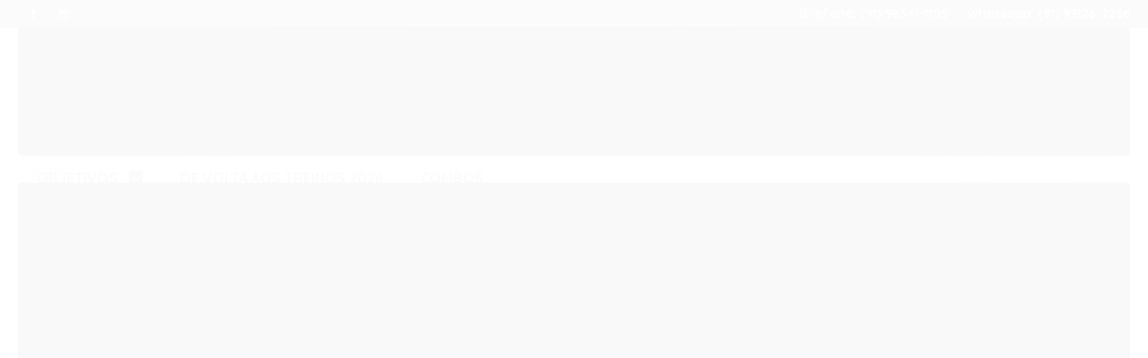

--- FILE ---
content_type: text/html; charset=utf-8
request_url: https://www.atacadaodosuplemento.com.br/marca/bold.html
body_size: 20950
content:

<!DOCTYPE html>
<html lang="pt-br">
  <head>
    <meta charset="utf-8">
    <meta content='width=device-width, initial-scale=1.0, maximum-scale=2.0' name='viewport' />
    <title>BOLD - AT SUPLEMENTOS</title>
    <meta http-equiv="X-UA-Compatible" content="IE=edge">
    <meta name="generator" content="Loja Integrada" />

    <link rel="dns-prefetch" href="https://cdn.awsli.com.br/">
    <link rel="preconnect" href="https://cdn.awsli.com.br/">
    <link rel="preconnect" href="https://fonts.googleapis.com">
    <link rel="preconnect" href="https://fonts.gstatic.com" crossorigin>

    
      <meta property="og:url" content="https://www.atacadaodosuplemento.com.br/marca/bold.html" />
      <meta property="og:type" content="website" />
      <meta property="og:site_name" content="AT SUPLEMENTOS EIRELI" />
      <meta property="og:locale" content="pt_BR" />
    

    
  
    <script>
      setTimeout(function() {
        if (typeof removePageLoading === 'function') {
          removePageLoading();
        };
      }, 7000);
    </script>
  



    

  

    <link rel="canonical" href="https://www.atacadaodosuplemento.com.br/marca/bold.html" />
  


  <meta property="og:title" content="AT SUPLEMENTOS EIRELI" />
  
    <meta property="og:image" content="https://cdn.awsli.com.br/600/600471/logo/2615d28916.png" />
  








  <meta name="robots" content="index, follow" />



    
      
        <link rel="shortcut icon" href="https://cdn.awsli.com.br/600/600471/favicon/3a7ab4f5f6.png" />
      
      <link rel="icon" href="https://cdn.awsli.com.br/600/600471/favicon/3a7ab4f5f6.png" sizes="192x192">
    
    

    
      <link rel="stylesheet" href="https://cdn.awsli.com.br/production/static/loja/estrutura/v1/css/all.min.css?v=dfd2cc0" type="text/css">
    
    <!--[if lte IE 8]><link rel="stylesheet" href="https://cdn.awsli.com.br/production/static/loja/estrutura/v1/css/ie-fix.min.css" type="text/css"><![endif]-->
    <!--[if lte IE 9]><style type="text/css">.lateral-fulbanner { position: relative; }</style><![endif]-->

    

    
    <link href="https://fonts.googleapis.com/css2?family=Oswald:ital,wght@0,300;0,400;0,600;0,700;0,800;1,300;1,400;1,600;1,700&display=swap" rel="stylesheet">
    
    

    
      <link rel="stylesheet" href="https://cdn.awsli.com.br/production/static/loja/estrutura/v1/css/bootstrap-responsive.css?v=dfd2cc0" type="text/css">
      <link rel="stylesheet" href="https://cdn.awsli.com.br/production/static/loja/estrutura/v1/css/style-responsive.css?v=dfd2cc0">
    

    <link rel="stylesheet" href="/tema.css?v=20251223-182141">

    

    <script type="text/javascript">
      var LOJA_ID = 600471;
      var MEDIA_URL = "https://cdn.awsli.com.br/";
      var API_URL_PUBLIC = 'https://api.awsli.com.br/';
      
        var CARRINHO_PRODS = [];
      
      var ENVIO_ESCOLHIDO = 0;
      var ENVIO_ESCOLHIDO_CODE = 0;
      var CONTRATO_INTERNACIONAL = false;
      var CONTRATO_BRAZIL = !CONTRATO_INTERNACIONAL;
      var IS_STORE_ASYNC = true;
      var IS_CLIENTE_ANONIMO = false;
    </script>

    

    <!-- Editor Visual -->
    

    <script>
      

      const isPreview = JSON.parse(sessionStorage.getItem('preview', true));
      if (isPreview) {
        const url = location.href
        location.search === '' && url + (location.search = '?preview=None')
      }
    </script>

    
      <script src="https://cdn.awsli.com.br/production/static/loja/estrutura/v1/js/all.min.js?v=dfd2cc0"></script>
    
    <!-- HTML5 shim and Respond.js IE8 support of HTML5 elements and media queries -->
    <!--[if lt IE 9]>
      <script src="https://oss.maxcdn.com/html5shiv/3.7.2/html5shiv.min.js"></script>
      <script src="https://oss.maxcdn.com/respond/1.4.2/respond.min.js"></script>
    <![endif]-->

    <link rel="stylesheet" href="https://cdn.awsli.com.br/production/static/loja/estrutura/v1/css/slick.min.css" type="text/css">
    <script src="https://cdn.awsli.com.br/production/static/loja/estrutura/v1/js/slick.min.js?v=dfd2cc0"></script>
    <link rel="stylesheet" href="https://cdn.awsli.com.br/production/static/css/jquery.fancybox.min.css" type="text/css" />
    <script src="https://cdn.awsli.com.br/production/static/js/jquery/jquery.fancybox.pack.min.js"></script>

    
    

    
      
        
      
        
      
        <!-- Global site tag (gtag.js) - Google Analytics -->
<script async src="https://www.googletagmanager.com/gtag/js?l=LIgtagDataLayer&id=G-X64MNW1B63"></script>
<script>
  window.LIgtagDataLayer = window.LIgtagDataLayer || [];
  function LIgtag(){LIgtagDataLayer.push(arguments);}
  LIgtag('js', new Date());

  LIgtag('set', {
    'currency': 'BRL',
    'country': 'BR'
  });
  LIgtag('config', 'G-X64MNW1B63');
  

  if(window.performance) {
    var timeSincePageLoad = Math.round(performance.now());
    LIgtag('event', 'timing_complete', {
      'name': 'load',
      'time': timeSincePageLoad
    });
  }

  $(document).on('li_view_home', function(_, eventID) {
    LIgtag('event', 'view_home');
  });

  $(document).on('li_select_product', function(_, eventID, data) {
    LIgtag('event', 'select_item', data);
  });

  $(document).on('li_start_contact', function(_, eventID, value) {
    LIgtag('event', 'start_contact', {
      value
    });
  });

  $(document).on('li_view_catalog', function(_, eventID) {
    LIgtag('event', 'view_catalog');
  });

  $(document).on('li_search', function(_, eventID, search_term) {
    LIgtag('event', 'search', {
      search_term
    });
  });

  $(document).on('li_filter_products', function(_, eventID, data) {
    LIgtag('event', 'filter_products', data);
  });

  $(document).on('li_sort_products', function(_, eventID, value) {
    LIgtag('event', 'sort_products', {
      value
    });
  });

  $(document).on('li_view_product', function(_, eventID, item) {
    LIgtag('event', 'view_item', {
      items: [item]
    });
  });

  $(document).on('li_select_variation', function(_, eventID, data) {
    LIgtag('event', 'select_variation', data);
  });

  $(document).on('li_calculate_shipping', function(_, eventID, data) {
    LIgtag('event', 'calculate_shipping', {
      zipcode: data.zipcode
    });
  });

  $(document).on('li_view_cart', function(_, eventID, data) {
    LIgtag('event', 'view_cart', data);
  });

  $(document).on('li_add_to_cart', function(_, eventID, data) {
    LIgtag('event', 'add_to_cart', {
      items: data.items
    });
  });

  $(document).on('li_apply_coupon', function(_, eventID, value) {
    LIgtag('event', 'apply_coupon', {
      value
    });
  });

  $(document).on('li_change_quantity', function(_, eventID, item) {
    LIgtag('event', 'change_quantity', {
      items: [item]
    });
  });

  $(document).on('li_remove_from_cart', function(_, eventID, item) {
    LIgtag('event', 'remove_from_cart', {
      items: [item]
    });
  });

  $(document).on('li_return_home', function(_, eventID) {
    LIgtag('event', 'return_home');
  });

  $(document).on('li_view_checkout', function(_, eventID, data) {
    LIgtag('event', 'begin_checkout', data);
  });

  $(document).on('li_login', function(_, eventID) {
    LIgtag('event', 'login');
  });

  $(document).on('li_change_address', function(_, eventID, value) {
    LIgtag('event', 'change_address', {
      value
    });
  });

  $(document).on('li_change_shipping', function(_, eventID, data) {
    LIgtag('event', 'add_shipping_info', data);
  });

  $(document).on('li_change_payment', function(_, eventID, data) {
    LIgtag('event', 'add_payment_info', data);
  });

  $(document).on('li_start_purchase', function(_, eventID) {
    LIgtag('event', 'start_purchase');
  });

  $(document).on('li_checkout_error', function(_, eventID, value) {
    LIgtag('event', 'checkout_error', {
      value
    });
  });

  $(document).on('li_purchase', function(_, eventID, data) {
    LIgtag('event', 'purchase', data);

    
  });
</script>
      
        <!-- Facebook Pixel Code -->
<script>
  !function(f,b,e,v,n,t,s)
  {if(f.fbq)return;n=f.fbq=function(){n.callMethod?
  n.callMethod.apply(n,arguments):n.queue.push(arguments)};
  if(!f._fbq)f._fbq=n;n.push=n;n.loaded=!0;n.version='2.0';
  n.queue=[];t=b.createElement(e);t.async=!0;
  t.src=v;s=b.getElementsByTagName(e)[0];
  s.parentNode.insertBefore(t,s)}(window, document,'script',
  'https://connect.facebook.net/en_US/fbevents.js');

  var has_meta_app = true,
    li_fb_user_data = {};

  try {
    var user_session_identifier = $.cookie('li_user_session_identifier');

    if (!user_session_identifier) {
      user_session_identifier = uuidv4();

      $.cookie('li_user_session_identifier', user_session_identifier, {
        path: '/'
      });
    };
  } catch (err) { }
  
  fbq('init', '8923430871110091', {
    country: 'br',
    external_id: user_session_identifier,
    ...li_fb_user_data
  }, {
    agent: 'li'
  });
  
  $(document).on('li_view_home', function(_, eventID) {
    fbq('track', 'PageView', {}, { eventID: eventID + '-PV' });
  
    fbq('trackCustom', 'ViewHome', {}, { eventID });
  });

  $(document).on('li_select_product', function(_, eventID, data) {
    var body = {
      content_ids: [data.item_sku],
      content_name: data.item_name
    };

    fbq('trackCustom', 'SelectItem', body, { eventID });
  });

  $(document).on('li_start_contact', function(_, eventID, value) {
    var body = {
      content_name: value
    };

    fbq('track', 'Contact', body, { eventID });
  });

  $(document).on('li_view_catalog', function(_, eventID) {
    fbq('track', 'PageView', {}, { eventID: eventID + '-PV' });
  
    fbq('trackCustom', 'ViewCatalog', {}, { eventID });
  });

  $(document).on('li_search', function(_, eventID, search_term) {
    var body = {
      search_string: search_term
    };

    fbq('track', 'Search', body, { eventID });
  });

  $(document).on('li_filter_products', function(_, eventID, data) {
    var body = {
      content_name: data.attribute_name + ':' + data.attribute_value
    };

    fbq('trackCustom', 'FilterProducts', body, { eventID });
  });

  $(document).on('li_sort_products', function(_, eventID, value) {
    var body = {
      content_name: value
    };

    fbq('trackCustom', 'SortProducts', body, { eventID });
  });

  $(document).on('li_view_product', function(_, eventID, item) {
    fbq('track', 'PageView', {}, { eventID: eventID + '-PV' });
  
    var body = {
      content_ids: [item.item_sku],
      content_category: item.item_category,
      content_name: item.item_name,
      content_type: item.item_type,
      currency: 'BRL',
      value: item.price
    };

    fbq('track', 'ViewContent', body, { eventID });
  });

  $(document).on('li_select_variation', function(_, eventID, data) {
    var body = {
      content_name: data.grid_name + ':' + data.variation_name
    };

    fbq('track', 'CustomizeProduct', body, { eventID });
  });

  $(document).on('li_calculate_shipping', function(_, eventID, data) {
    var body = {
      content_name: data.zipcode
    };

    fbq('trackCustom', 'CalculateShipping', body, { eventID });
  });

  $(document).on('li_view_buy_together', function(_, eventID, data) {
    var content_ids = $.map(data.items, function(item) {
      return item.item_sku;
    });

    var body = {
      content_ids,
      content_name: data.title
    };

    fbq('trackCustom', 'ViewBuyTogether', body, { eventID });
  });

  $(document).on('li_select_buy_together_variation', function(_, eventID, data) {
    var body = {
      content_name: data.grid_name + ':' + data.variation_name
    };

    fbq('track', 'CustomizeBuyTogetherProduct', body, { eventID });
  });

  $(document).on('li_view_cart', function(_, eventID, data) {
    fbq('track', 'PageView', {}, { eventID: eventID + '-PV' });
  
    var contents = $.map(data.items, function(item) {
      return {
        id: item.item_sku,
        quantity: item.quantity
      };
    });

    var body = {
      contents,
      content_type: 'product',
      currency: 'BRL',
      num_items: contents.length,
      value: data.value
    };

    fbq('trackCustom', 'ViewCart', body, { eventID });
  });

  $(document).on('li_add_to_cart', function(_, eventID, data) {
    var value = 0;

    var contents = $.map(data.items, function(item) {
      value += item.price * item.quantity;

      return {
        id: item.item_sku,
        quantity: item.quantity
      };
    });

    var body = {
      contents,
      content_type: 'product',
      currency: 'BRL',
      value
    };

    fbq('track', 'AddToCart', body, { eventID });
  });

  $(document).on('li_apply_coupon', function(_, eventID, value) {
    var body = {
      content_name: value
    };

    fbq('trackCustom', 'ApplyCoupon', body, { eventID });
  });

  $(document).on('li_change_quantity', function(_, eventID, item) {
    var body = {
      contents: [
        {
          id: item.item_id,
          quantity: item.quantity
        }
      ]
    };

    fbq('trackCustom', 'ChangeQuantity', body, { eventID });
  });

  $(document).on('li_remove_from_cart', function(_, eventID, item) {
    var body = {
      content_ids: [item.item_id]
    };

    fbq('trackCustom', 'RemoveFromCart', body, { eventID });
  });

  $(document).on('li_return_home', function(_, eventID) {
    fbq('trackCustom', 'ReturnHome', {}, { eventID });
  });

  $(document).on('li_view_checkout', function(_, eventID, data) {
    fbq('track', 'PageView', {}, { eventID: eventID + '-PV' });
  
    var contents = $.map(data.items, function(item) {
      return {
        id: item.item_sku,
        quantity: item.quantity
      };
    });

    var body = {
      contents,
      content_type: 'product',
      currency: 'BRL',
      num_items: contents.length,
      value: data.value
    };

    fbq('track', 'InitiateCheckout', body, { eventID });
  });

  $(document).on('li_login', function(_, eventID) {
    fbq('track', 'PageView', {}, { eventID: eventID + '-PV' });

    fbq('trackCustom', 'Login', {}, { eventID });
  });

  $(document).on('li_change_address', function(_, eventID, value) {
    var body = {
      content_name: value
    };

    fbq('trackCustom', 'ChangeAddress', body, { eventID });
  });

  $(document).on('li_change_shipping', function(_, eventID, data) {
    var contents = $.map(data.items, function(item) {
      return {
        id: item.item_sku,
        quantity: item.quantity
      };
    });

    var body = {
      contents,
      content_name: data.shipping_tier
    };

    fbq('trackCustom', 'AddShippingInfo', body, { eventID });
  });

  $(document).on('li_change_payment', function(_, eventID, data) {
    var contents = $.map(data.items, function(item) {
      return {
        id: item.item_sku,
        quantity: item.quantity
      };
    });

    var body = {
      contents,
      content_name: data.payment_type
    };

    fbq('track', 'AddPaymentInfo', body, { eventID });
  });

  $(document).on('li_start_purchase', function(_, eventID) {
    fbq('trackCustom', 'StartPurchase', {}, { eventID });
  });

  $(document).on('li_checkout_error', function(_, eventID, value) {
    var body = {
      content_name: value
    };

    fbq('trackCustom', 'CheckoutError', body, { eventID });
  });

  $(document).on('li_purchase', function(_, eventID, data) {
    var contents = $.map(data.items, function(item) {
      return {
        id: item.item_sku,
        quantity: item.quantity
      };
    });

    var body = {
      contents,
      content_type: 'product',
      currency: 'BRL',
      num_items: contents.length,
      value: data.total_value,
      order_id: data.transaction_id
    };

    fbq('track', 'Purchase', body, { eventID });
  });
  
  $(document).on('li_view_page', function(_, eventID) {
    fbq('track', 'PageView', {}, { eventID: eventID + '-PV' });
  });

  $(document).on('li_view_purchase', function(_, eventID) {
    fbq('track', 'PageView', {}, { eventID: eventID + '-PV' });
  });

  $(document).on('li_view_wishlist', function(_, eventID) {
    fbq('track', 'PageView', {}, { eventID: eventID + '-PV' });
  });

  $(document).on('li_view_orders', function(_, eventID) {
    fbq('track', 'PageView', {}, { eventID: eventID + '-PV' });
  });

  $(document).on('li_view_account', function(_, eventID) {
    fbq('track', 'PageView', {}, { eventID: eventID + '-PV' });
  });

  $(document).on('li_view_others', function(_, eventID) {
    fbq('track', 'PageView', {}, { eventID: eventID + '-PV' });
  });
</script>
<noscript>
  <img height="1" width="1" style="display:none" 
       src="https://www.facebook.com/tr?id=8923430871110091&ev=PageView&noscript=1"/>
</noscript>
<!-- End Facebook Pixel Code -->
      
    

    
<script>
  var url = '/_events/api/setEvent';

  var sendMetrics = function(event, user = {}) {
    var unique_identifier = uuidv4();

    try {
      var data = {
        request: {
          id: unique_identifier,
          environment: 'production'
        },
        store: {
          id: 600471,
          name: 'AT SUPLEMENTOS EIRELI',
          test_account: false,
          has_meta_app: window.has_meta_app ?? false,
          li_search: true
        },
        device: {
          is_mobile: /Mobi/.test(window.navigator.userAgent),
          user_agent: window.navigator.userAgent,
          ip: '###device_ip###'
        },
        page: {
          host: window.location.hostname,
          path: window.location.pathname,
          search: window.location.search,
          type: 'brand',
          title: document.title,
          referrer: document.referrer
        },
        timestamp: '###server_timestamp###',
        user_timestamp: new Date().toISOString(),
        event,
        origin: 'store'
      };

      if (window.performance) {
        var [timing] = window.performance.getEntriesByType('navigation');

        data['time'] = {
          server_response: Math.round(timing.responseStart - timing.requestStart)
        };
      }

      var _user = {},
          user_email_cookie = $.cookie('user_email'),
          user_data_cookie = $.cookie('LI-UserData');

      if (user_email_cookie) {
        var user_email = decodeURIComponent(user_email_cookie);

        _user['email'] = user_email;
      }

      if (user_data_cookie) {
        var user_data = JSON.parse(user_data_cookie);

        _user['logged'] = user_data.logged;
        _user['id'] = user_data.id ?? undefined;
      }

      $.each(user, function(key, value) {
        _user[key] = value;
      });

      if (!$.isEmptyObject(_user)) {
        data['user'] = _user;
      }

      try {
        var session_identifier = $.cookie('li_session_identifier');

        if (!session_identifier) {
          session_identifier = uuidv4();
        };

        var expiration_date = new Date();

        expiration_date.setTime(expiration_date.getTime() + (30 * 60 * 1000)); // 30 minutos

        $.cookie('li_session_identifier', session_identifier, {
          expires: expiration_date,
          path: '/'
        });

        data['session'] = {
          id: session_identifier
        };
      } catch (err) { }

      try {
        var user_session_identifier = $.cookie('li_user_session_identifier');

        if (!user_session_identifier) {
          user_session_identifier = uuidv4();

          $.cookie('li_user_session_identifier', user_session_identifier, {
            path: '/'
          });
        };

        data['user_session'] = {
          id: user_session_identifier
        };
      } catch (err) { }

      var _cookies = {},
          fbc = $.cookie('_fbc'),
          fbp = $.cookie('_fbp');

      if (fbc) {
        _cookies['fbc'] = fbc;
      }

      if (fbp) {
        _cookies['fbp'] = fbp;
      }

      if (!$.isEmptyObject(_cookies)) {
        data['session']['cookies'] = _cookies;
      }

      try {
        var ab_test_cookie = $.cookie('li_ab_test_running');

        if (ab_test_cookie) {
          var ab_test = JSON.parse(atob(ab_test_cookie));

          if (ab_test.length) {
            data['store']['ab_test'] = ab_test;
          }
        }
      } catch (err) { }

      var _utm = {};

      $.each(sessionStorage, function(key, value) {
        if (key.startsWith('utm_')) {
          var name = key.split('_')[1];

          _utm[name] = value;
        }
      });

      if (!$.isEmptyObject(_utm)) {
        data['session']['utm'] = _utm;
      }

      var controller = new AbortController();

      setTimeout(function() {
        controller.abort();
      }, 5000);

      fetch(url, {
        keepalive: true,
        method: 'POST',
        headers: {
          'Content-Type': 'application/json'
        },
        body: JSON.stringify({ data }),
        signal: controller.signal
      });
    } catch (err) { }

    return unique_identifier;
  }
</script>

    
<script>
  (function() {
    var initABTestHandler = function() {
      try {
        if ($.cookie('li_ab_test_running')) {
          return
        };
        var running_tests = [];

        
        
        
        

        var running_tests_to_cookie = JSON.stringify(running_tests);
        running_tests_to_cookie = btoa(running_tests_to_cookie);
        $.cookie('li_ab_test_running', running_tests_to_cookie, {
          path: '/'
        });

        
        if (running_tests.length > 0) {
          setTimeout(function() {
            $.ajax({
              url: "/conta/status"
            });
          }, 500);
        };

      } catch (err) { }
    }
    setTimeout(initABTestHandler, 500);
  }());
</script>

    
<script>
  $(function() {
    // Clicar em um produto
    $('.listagem-item').click(function() {
      var row, column;

      var $list = $(this).closest('[data-produtos-linha]'),
          index = $(this).closest('li').index();

      if($list.find('.listagem-linha').length === 1) {
        var productsPerRow = $list.data('produtos-linha');

        row = Math.floor(index / productsPerRow) + 1;
        column = (index % productsPerRow) + 1;
      } else {
        row = $(this).closest('.listagem-linha').index() + 1;
        column = index + 1;
      }

      var body = {
        item_id: $(this).attr('data-id'),
        item_sku: $(this).find('.produto-sku').text(),
        item_name: $(this).find('.nome-produto').text().trim(),
        item_row: row,
        item_column: column
      };

      var eventID = sendMetrics({
        type: 'event',
        name: 'select_product',
        data: body
      });

      $(document).trigger('li_select_product', [eventID, body]);
    });

    // Clicar no "Fale Conosco"
    $('#modalContato').on('show', function() {
      var value = 'Fale Conosco';

      var eventID = sendMetrics({
        type: 'event',
        name: 'start_contact',
        data: { text: value }
      });

      $(document).trigger('li_start_contact', [eventID, value]);
    });

    // Clicar no WhatsApp
    $('.li-whatsapp a').click(function() {
      var value = 'WhatsApp';

      var eventID = sendMetrics({
        type: 'event',
        name: 'start_contact',
        data: { text: value }
      });

      $(document).trigger('li_start_contact', [eventID, value]);
    });

    
      // Visualizar a catálogo
      var eventID = sendMetrics({
        type: 'pageview',
        name: 'view_catalog'
      });

      $(document).trigger('li_view_catalog', [eventID]);

      var params = new URLSearchParams(window.location.search),
          oldParams = document.referrer ? new URL(document.referrer).searchParams : new URLSearchParams();

      // Filtrar produtos
      if(params.has('fq')) {
        var value = params.get('fq');

        if(value !== oldParams.get('fq')) {
          var attribute = value.split(':'),
              body = {
                attribute_name: attribute[0],
                attribute_value: attribute[1]
              };

          var eventID = sendMetrics({
            type: 'event',
            name: 'filter_products',
            data: body
          });

          $(document).trigger('li_filter_products', [eventID, body]);
        }
      }

      // Ordenar produtos
      if(params.has('sort')) {
        var value = params.get('sort');

        if(value !== oldParams.get('sort')) {
          var eventID = sendMetrics({
            type: 'event',
            name: 'sort_products',
            data: { text: value }
          });

          $(document).trigger('li_sort_products', [eventID, value]);
        }
      }

      // Alterar página
      if(params.has('pagina')) {
        var previous_page = oldParams.has('pagina') ? parseInt(oldParams.get('pagina')) : 1,
            next_page = parseInt(params.get('pagina'));

        if(next_page !== previous_page) {
          var body = {
            previous_page,
            next_page
          };

          var eventID = sendMetrics({
            type: 'event',
            name: 'change_page',
            data: body
          });

          $(document).trigger('li_change_page', [eventID, body]);
        }
      }

      
    
  });
</script>


    
	<!-- lojaintegrada-google-shopping -->
  
      <meta name="google-site-verification" content="h14FJV0ep38Xx8YLraQ8Rn8TunYz4NBuT8nFp4jgy5U" />
<!-- Event snippet for Visualização de página conversion page -->
<script>
  gtag('event', 'conversion', {
      'send_to': 'AW-16689949087/_wYlCIvE7c8ZEJ_TsZY-',
      'value': 1.0,
      'currency': 'BRL'
  });
</script>
  

	<!-- FACEBOOK  DOMÍNIO VERIFICAÇÃO -->
  
      <meta name="facebook-domain-verification" content="wbcv4t6ey0irqmszl0akjelzj5odxc" />
  

	<!-- VERIFICAÇÃO FACEBOOK 2024 -->
  
      <meta name="facebook-domain-verification" content="8cp4o02aggtembwkkfgqtit8xjc367" />
  

	<!-- Google Tag Manager -->
  
      <!-- Google Tag Manager -->
<script>(function(w,d,s,l,i){w[l]=w[l]||[];w[l].push({'gtm.start':
new Date().getTime(),event:'gtm.js'});var f=d.getElementsByTagName(s)[0],
j=d.createElement(s),dl=l!='dataLayer'?'&l='+l:'';j.async=true;j.src=
'https://www.googletagmanager.com/gtm.js?id='+i+dl;f.parentNode.insertBefore(j,f);
})(window,document,'script','dataLayer','GTM-5KM9QKMB');</script>
<!-- End Google Tag Manager -->
  


    
      
        <link href="//cdn.awsli.com.br/temasv2/384/__theme_custom.css?v=1597263077" rel="stylesheet" type="text/css">
<script src="//cdn.awsli.com.br/temasv2/384/__theme_custom.js?v=1597263077"></script>
      
    

    
      <link rel="stylesheet" href="/avancado.css?v=20251223-182141" type="text/css" />
    

    

    
  <link rel="manifest" href="/manifest.json" />




  </head>
  <body class="pagina-marca marca-bold  tema-pequeno ">
    <div id="fb-root"></div>
    
  
    <div id="full-page-loading">
      <div class="conteiner" style="height: 100%;">
        <div class="loading-placeholder-content">
          <div class="loading-placeholder-effect loading-placeholder-header"></div>
          <div class="loading-placeholder-effect loading-placeholder-body"></div>
        </div>
      </div>
      <script>
        var is_full_page_loading = true;
        function removePageLoading() {
          if (is_full_page_loading) {
            try {
              $('#full-page-loading').remove();
            } catch(e) {}
            try {
              var div_loading = document.getElementById('full-page-loading');
              if (div_loading) {
                div_loading.remove();
              };
            } catch(e) {}
            is_full_page_loading = false;
          };
        };
        $(function() {
          setTimeout(function() {
            removePageLoading();
          }, 1);
        });
      </script>
      <style>
        #full-page-loading { position: fixed; z-index: 9999999; margin: auto; top: 0; left: 0; bottom: 0; right: 0; }
        #full-page-loading:before { content: ''; display: block; position: fixed; top: 0; left: 0; width: 100%; height: 100%; background: rgba(255, 255, 255, .98); background: radial-gradient(rgba(255, 255, 255, .99), rgba(255, 255, 255, .98)); }
        .loading-placeholder-content { height: 100%; display: flex; flex-direction: column; position: relative; z-index: 1; }
        .loading-placeholder-effect { background-color: #F9F9F9; border-radius: 5px; width: 100%; animation: pulse-loading 1.5s cubic-bezier(0.4, 0, 0.6, 1) infinite; }
        .loading-placeholder-content .loading-placeholder-body { flex-grow: 1; margin-bottom: 30px; }
        .loading-placeholder-content .loading-placeholder-header { height: 20%; min-height: 100px; max-height: 200px; margin: 30px 0; }
        @keyframes pulse-loading{50%{opacity:.3}}
      </style>
    </div>
  



    
      
        




<div class="barra-inicial fundo-secundario">
  <div class="conteiner">
    <div class="row-fluid">
      <div class="lista-redes span3 hidden-phone">
        
          <ul>
            
              <li>
                <a href="https://facebook.com/atacadaodosuplementopa" target="_blank" aria-label="Siga nos no Facebook"><i class="icon-facebook"></i></a>
              </li>
            
            
            
            
            
              <li>
                <a href="https://instagram.com/atacadaodosuplemento" target="_blank" aria-label="Siga nos no Instagram"><i class="icon-instagram"></i></a>
              </li>
            
            
            
          </ul>
        
      </div>
      <div class="canais-contato span9">
        <ul>
          <li class="hidden-phone">
            <a href="#modalContato" data-toggle="modal" data-target="#modalContato">
              <i class="icon-comment"></i>
              Fale Conosco
            </a>
          </li>
          
            <li>
              <span>
                <i class="icon-phone"></i>Telefone: (91) 98341-1105
              </span>
            </li>
          
          
            <li class="tel-whatsapp">
              <span>
                <i class="fa fa-whatsapp"></i>Whatsapp: (91) 99126-2266
              </span>
            </li>
          
          
        </ul>
      </div>
    </div>
  </div>
</div>

      
    

    <div class="conteiner-principal">
      
        
          
<div id="cabecalho">

  <div class="atalhos-mobile visible-phone fundo-secundario borda-principal">
    <ul>

      <li><a href="https://www.atacadaodosuplemento.com.br/" class="icon-home"> </a></li>
      
      <li class="fundo-principal"><a href="https://www.atacadaodosuplemento.com.br/carrinho/index" class="icon-shopping-cart"> </a></li>
      
      
        <li class="menu-user-logged" style="display: none;"><a href="https://www.atacadaodosuplemento.com.br/conta/logout" class="icon-signout menu-user-logout"> </a></li>
      
      
      <li><a href="https://www.atacadaodosuplemento.com.br/conta/index" class="icon-user"> </a></li>
      
      <li class="vazia"><span>&nbsp;</span></li>

    </ul>
  </div>

  <div class="conteiner">
    <div class="row-fluid">
      <div class="span3">
        <h2 class="logo cor-secundaria">
          <a href="https://www.atacadaodosuplemento.com.br/" title="AT SUPLEMENTOS EIRELI">
            
            <img src="https://cdn.awsli.com.br/400x300/600/600471/logo/2615d28916.png" alt="AT SUPLEMENTOS EIRELI" />
            
          </a>
        </h2>


      </div>

      <div class="conteudo-topo span9">
        <div class="superior row-fluid hidden-phone">
          <div class="span8">
            
              
                <div class="btn-group menu-user-logged" style="display: none;">
                  <a href="https://www.atacadaodosuplemento.com.br/conta/index" class="botao secundario pequeno dropdown-toggle" data-toggle="dropdown">
                    Olá, <span class="menu-user-name"></span>
                    <span class="icon-chevron-down"></span>
                  </a>
                  <ul class="dropdown-menu">
                    <li>
                      <a href="https://www.atacadaodosuplemento.com.br/conta/index" title="Minha conta">Minha conta</a>
                    </li>
                    
                      <li>
                        <a href="https://www.atacadaodosuplemento.com.br/conta/pedido/listar" title="Minha conta">Meus pedidos</a>
                      </li>
                    
                    <li>
                      <a href="https://www.atacadaodosuplemento.com.br/conta/favorito/listar" title="Meus favoritos">Meus favoritos</a>
                    </li>
                    <li>
                      <a href="https://www.atacadaodosuplemento.com.br/conta/logout" title="Sair" class="menu-user-logout">Sair</a>
                    </li>
                  </ul>
                </div>
              
              
                <a href="https://www.atacadaodosuplemento.com.br/conta/login" class="bem-vindo cor-secundaria menu-user-welcome">
                  Bem-vindo, <span class="cor-principal">identifique-se</span> para fazer pedidos
                </a>
              
            
          </div>
          <div class="span4">
            <ul class="acoes-conta borda-alpha">
              
                <li>
                  <i class="icon-list fundo-principal"></i>
                  <a href="https://www.atacadaodosuplemento.com.br/conta/pedido/listar" class="cor-secundaria">Meus Pedidos</a>
                </li>
              
              
                <li>
                  <i class="icon-user fundo-principal"></i>
                  <a href="https://www.atacadaodosuplemento.com.br/conta/index" class="cor-secundaria">Minha Conta</a>
                </li>
              
            </ul>
          </div>
        </div>

        <div class="inferior row-fluid ">
          <div class="span8 busca-mobile">
            <a href="javascript:;" class="atalho-menu visible-phone icon-th botao principal"> </a>

            <div class="busca borda-alpha">
              <form id="form-buscar" action="/buscar" method="get">
                <input id="auto-complete" type="text" name="q" placeholder="Digite o que você procura" value="" autocomplete="off" maxlength="255" />
                <button class="botao botao-busca icon-search fundo-secundario" aria-label="Buscar"></button>
              </form>
            </div>

          </div>

          
            <div class="span4 hidden-phone">
              

  <div class="carrinho vazio">
    
      <a href="https://www.atacadaodosuplemento.com.br/carrinho/index">
        <i class="icon-shopping-cart fundo-principal"></i>
        <strong class="qtd-carrinho titulo cor-secundaria" style="display: none;">0</strong>
        <span style="display: none;">
          
            <b class="titulo cor-secundaria"><span>Meu Carrinho</span></b>
          
          <span class="cor-secundaria">Produtos adicionados</span>
        </span>
        
          <span class="titulo cor-secundaria vazio-text">Carrinho vazio</span>
        
      </a>
    
    <div class="carrinho-interno-ajax"></div>
  </div>
  
<div class="minicart-placeholder" style="display: none;">
  <div class="carrinho-interno borda-principal">
    <ul>
      <li class="minicart-item-modelo">
        
          <div class="preco-produto com-promocao destaque-parcela ">
            <div>
              <s class="preco-venda">
                R$ --PRODUTO_PRECO_DE--
              </s>
              <strong class="preco-promocional cor-principal">
                R$ --PRODUTO_PRECO_POR--
              </strong>
            </div>
          </div>
        
        <a data-href="--PRODUTO_URL--" class="imagem-produto">
          <img data-src="https://cdn.awsli.com.br/64x64/--PRODUTO_IMAGEM--" alt="--PRODUTO_NOME--" />
        </a>
        <a data-href="--PRODUTO_URL--" class="nome-produto cor-secundaria">
          --PRODUTO_NOME--
        </a>
        <div class="produto-sku hide">--PRODUTO_SKU--</div>
      </li>
    </ul>
    <div class="carrinho-rodape">
      <span class="carrinho-info">
        
          <i>--CARRINHO_QUANTIDADE-- produto no carrinho</i>
        
        
          
            <span class="carrino-total">
              Total: <strong class="titulo cor-principal">R$ --CARRINHO_TOTAL_ITENS--</strong>
            </span>
          
        
      </span>
      <a href="https://www.atacadaodosuplemento.com.br/carrinho/index" class="botao principal">
        
          <i class="icon-shopping-cart"></i>Ir para o carrinho
        
      </a>
    </div>
  </div>
</div>



            </div>
          
        </div>

      </div>
    </div>
    


  
    
      
<div class="menu superior">
  <ul class="nivel-um">
    


    

  


    
      <li class="categoria-id-23239382  borda-principal">
        <a href="https://www.atacadaodosuplemento.com.br/nex-nutrition" title="NEX NUTRITION">
          <strong class="titulo cor-secundaria">NEX NUTRITION</strong>
          
        </a>
        
      </li>
    
      <li class="categoria-id-23603478 com-filho borda-principal">
        <a href="https://www.atacadaodosuplemento.com.br/por-categoria" title="POR CATEGORIA">
          <strong class="titulo cor-secundaria">POR CATEGORIA</strong>
          
            <i class="icon-chevron-down fundo-secundario"></i>
          
        </a>
        
          <ul class="nivel-dois borda-alpha">
            

  <li class="categoria-id-23603485 com-filho">
    <a href="https://www.atacadaodosuplemento.com.br/acessorios-23603485" title="ACESSORIOS">
      
        <i class="icon-chevron-right fundo-secundario"></i>
      
      ACESSORIOS
    </a>
    
      <ul class="nivel-tres">
        
          

  <li class="categoria-id-23603716 com-filho">
    <a href="https://www.atacadaodosuplemento.com.br/acessorios-23603716" title="ACESSORIOS">
      
        <i class="icon-chevron-right fundo-secundario"></i>
      
      ACESSORIOS
    </a>
    
      <ul class="nivel-tres">
        
          

  <li class="categoria-id-23668432 ">
    <a href="https://www.atacadaodosuplemento.com.br/pacco" title="PACCO">
      
      PACCO
    </a>
    
  </li>


        
      </ul>
    
  </li>

  <li class="categoria-id-23603713 ">
    <a href="https://www.atacadaodosuplemento.com.br/alca" title="ALCA">
      
      ALCA
    </a>
    
  </li>

  <li class="categoria-id-23603711 ">
    <a href="https://www.atacadaodosuplemento.com.br/anel" title="ANEL">
      
      ANEL
    </a>
    
  </li>

  <li class="categoria-id-23603715 ">
    <a href="https://www.atacadaodosuplemento.com.br/balanca" title="BALANCA">
      
      BALANCA
    </a>
    
  </li>

  <li class="categoria-id-23603745 ">
    <a href="https://www.atacadaodosuplemento.com.br/bandagens" title="BANDAGENS">
      
      BANDAGENS
    </a>
    
  </li>

  <li class="categoria-id-23603714 ">
    <a href="https://www.atacadaodosuplemento.com.br/bolsa" title="BOLSA">
      
      BOLSA
    </a>
    
  </li>

  <li class="categoria-id-23603723 ">
    <a href="https://www.atacadaodosuplemento.com.br/bolsas-23603723" title="BOLSAS">
      
      BOLSAS
    </a>
    
  </li>

  <li class="categoria-id-23603722 ">
    <a href="https://www.atacadaodosuplemento.com.br/bolsa-termica-23603722" title="BOLSA TERMICA">
      
      BOLSA TERMICA
    </a>
    
  </li>

  <li class="categoria-id-23603744 ">
    <a href="https://www.atacadaodosuplemento.com.br/bone" title="BONE">
      
      BONE
    </a>
    
  </li>

  <li class="categoria-id-23603735 ">
    <a href="https://www.atacadaodosuplemento.com.br/borracha" title="BORRACHA">
      
      BORRACHA
    </a>
    
  </li>

  <li class="categoria-id-23603726 ">
    <a href="https://www.atacadaodosuplemento.com.br/bowl" title="BOWL">
      
      BOWL
    </a>
    
  </li>

  <li class="categoria-id-23603720 ">
    <a href="https://www.atacadaodosuplemento.com.br/cafes" title="CAFES">
      
      CAFES
    </a>
    
  </li>

  <li class="categoria-id-23603733 ">
    <a href="https://www.atacadaodosuplemento.com.br/caneca" title="CANECA">
      
      CANECA
    </a>
    
  </li>

  <li class="categoria-id-23603736 ">
    <a href="https://www.atacadaodosuplemento.com.br/capa" title="CAPA">
      
      CAPA
    </a>
    
  </li>

  <li class="categoria-id-23603731 ">
    <a href="https://www.atacadaodosuplemento.com.br/cintas" title="CINTAS">
      
      CINTAS
    </a>
    
  </li>

  <li class="categoria-id-23603737 ">
    <a href="https://www.atacadaodosuplemento.com.br/cintur-es" title="CINTURÕES">
      
      CINTURÕES
    </a>
    
  </li>

  <li class="categoria-id-23603742 ">
    <a href="https://www.atacadaodosuplemento.com.br/colete" title="COLETE">
      
      COLETE
    </a>
    
  </li>

  <li class="categoria-id-23603739 ">
    <a href="https://www.atacadaodosuplemento.com.br/copo" title="COPO">
      
      COPO
    </a>
    
  </li>

  <li class="categoria-id-23603718 ">
    <a href="https://www.atacadaodosuplemento.com.br/coqueteleira" title="COQUETELEIRA">
      
      COQUETELEIRA
    </a>
    
  </li>

  <li class="categoria-id-23603738 ">
    <a href="https://www.atacadaodosuplemento.com.br/corda" title="CORDA">
      
      CORDA
    </a>
    
  </li>

  <li class="categoria-id-23603725 ">
    <a href="https://www.atacadaodosuplemento.com.br/eletros" title="ELETROS">
      
      ELETROS
    </a>
    
  </li>

  <li class="categoria-id-23603717 ">
    <a href="https://www.atacadaodosuplemento.com.br/escova" title="ESCOVA">
      
      ESCOVA
    </a>
    
  </li>

  <li class="categoria-id-23603721 ">
    <a href="https://www.atacadaodosuplemento.com.br/faixa" title="FAIXA">
      
      FAIXA
    </a>
    
  </li>

  <li class="categoria-id-23603743 ">
    <a href="https://www.atacadaodosuplemento.com.br/galoes" title="GALOES">
      
      GALOES
    </a>
    
  </li>

  <li class="categoria-id-23603712 ">
    <a href="https://www.atacadaodosuplemento.com.br/garrafa" title="GARRAFA">
      
      GARRAFA
    </a>
    
  </li>

  <li class="categoria-id-23603724 ">
    <a href="https://www.atacadaodosuplemento.com.br/mala" title="MALA">
      
      MALA
    </a>
    
  </li>

  <li class="categoria-id-23603732 ">
    <a href="https://www.atacadaodosuplemento.com.br/marmita" title="MARMITA">
      
      MARMITA
    </a>
    
  </li>

  <li class="categoria-id-23603740 ">
    <a href="https://www.atacadaodosuplemento.com.br/mochilas" title="MOCHILAS">
      
      MOCHILAS
    </a>
    
  </li>

  <li class="categoria-id-23603719 ">
    <a href="https://www.atacadaodosuplemento.com.br/squeeze" title="SQUEEZE">
      
      SQUEEZE
    </a>
    
  </li>

  <li class="categoria-id-23603734 ">
    <a href="https://www.atacadaodosuplemento.com.br/tampa" title="TAMPA">
      
      TAMPA
    </a>
    
  </li>

  <li class="categoria-id-23603741 ">
    <a href="https://www.atacadaodosuplemento.com.br/viseira" title="VISEIRA">
      
      VISEIRA
    </a>
    
  </li>


        
      </ul>
    
  </li>

  <li class="categoria-id-23603486 com-filho">
    <a href="https://www.atacadaodosuplemento.com.br/alaninas" title="ALANINAS">
      
        <i class="icon-chevron-right fundo-secundario"></i>
      
      ALANINAS
    </a>
    
      <ul class="nivel-tres">
        
          

  <li class="categoria-id-23603748 ">
    <a href="https://www.atacadaodosuplemento.com.br/100g" title="100G">
      
      100G
    </a>
    
  </li>

  <li class="categoria-id-23603752 ">
    <a href="https://www.atacadaodosuplemento.com.br/120g" title="120G">
      
      120G
    </a>
    
  </li>

  <li class="categoria-id-23603747 ">
    <a href="https://www.atacadaodosuplemento.com.br/130g" title="130G">
      
      130G
    </a>
    
  </li>

  <li class="categoria-id-23603751 ">
    <a href="https://www.atacadaodosuplemento.com.br/150g" title="150G">
      
      150G
    </a>
    
  </li>

  <li class="categoria-id-23603753 ">
    <a href="https://www.atacadaodosuplemento.com.br/200g" title="200G">
      
      200G
    </a>
    
  </li>

  <li class="categoria-id-23603749 ">
    <a href="https://www.atacadaodosuplemento.com.br/300g" title="300G">
      
      300G
    </a>
    
  </li>

  <li class="categoria-id-23603746 ">
    <a href="https://www.atacadaodosuplemento.com.br/alaninas-23603746" title="ALANINAS">
      
      ALANINAS
    </a>
    
  </li>

  <li class="categoria-id-23603750 ">
    <a href="https://www.atacadaodosuplemento.com.br/capsula-23603750" title="CAPSULA">
      
      CAPSULA
    </a>
    
  </li>


        
      </ul>
    
  </li>

  <li class="categoria-id-23603510 com-filho">
    <a href="https://www.atacadaodosuplemento.com.br/alimenticios" title="ALIMENTICIOS">
      
        <i class="icon-chevron-right fundo-secundario"></i>
      
      ALIMENTICIOS
    </a>
    
      <ul class="nivel-tres">
        
          

  <li class="categoria-id-23603647 ">
    <a href="https://www.atacadaodosuplemento.com.br/achocolatado" title="ACHOCOLATADO">
      
      ACHOCOLATADO
    </a>
    
  </li>

  <li class="categoria-id-23603655 ">
    <a href="https://www.atacadaodosuplemento.com.br/adocante" title="ADOCANTE">
      
      ADOCANTE
    </a>
    
  </li>

  <li class="categoria-id-23603643 ">
    <a href="https://www.atacadaodosuplemento.com.br/adocantes-23603643" title="ADOCANTES">
      
      ADOCANTES
    </a>
    
  </li>

  <li class="categoria-id-23603632 ">
    <a href="https://www.atacadaodosuplemento.com.br/alfajor" title="ALFAJOR">
      
      ALFAJOR
    </a>
    
  </li>

  <li class="categoria-id-23603640 ">
    <a href="https://www.atacadaodosuplemento.com.br/baninhas" title="BANINHAS">
      
      BANINHAS
    </a>
    
  </li>

  <li class="categoria-id-23603633 ">
    <a href="https://www.atacadaodosuplemento.com.br/biscoitos" title="BISCOITOS">
      
      BISCOITOS
    </a>
    
  </li>

  <li class="categoria-id-23603634 ">
    <a href="https://www.atacadaodosuplemento.com.br/bolinho" title="BOLINHO">
      
      BOLINHO
    </a>
    
  </li>

  <li class="categoria-id-23603649 ">
    <a href="https://www.atacadaodosuplemento.com.br/cafe" title="CAFE">
      
      CAFE
    </a>
    
  </li>

  <li class="categoria-id-23603639 ">
    <a href="https://www.atacadaodosuplemento.com.br/caldas-23603639" title="CALDAS">
      
      CALDAS
    </a>
    
  </li>

  <li class="categoria-id-23603646 ">
    <a href="https://www.atacadaodosuplemento.com.br/chocolates" title="CHOCOLATES">
      
      CHOCOLATES
    </a>
    
  </li>

  <li class="categoria-id-23603652 ">
    <a href="https://www.atacadaodosuplemento.com.br/creme" title="CREME">
      
      CREME
    </a>
    
  </li>

  <li class="categoria-id-23603635 ">
    <a href="https://www.atacadaodosuplemento.com.br/cremes" title="CREMES">
      
      CREMES
    </a>
    
  </li>

  <li class="categoria-id-23603641 ">
    <a href="https://www.atacadaodosuplemento.com.br/fibra" title="FIBRA">
      
      FIBRA
    </a>
    
  </li>

  <li class="categoria-id-23603651 ">
    <a href="https://www.atacadaodosuplemento.com.br/manteiga" title="MANTEIGA">
      
      MANTEIGA
    </a>
    
  </li>

  <li class="categoria-id-23603636 ">
    <a href="https://www.atacadaodosuplemento.com.br/ovo" title="OVO">
      
      OVO
    </a>
    
  </li>

  <li class="categoria-id-23603648 ">
    <a href="https://www.atacadaodosuplemento.com.br/pacoca" title="PACOCA">
      
      PACOCA
    </a>
    
  </li>

  <li class="categoria-id-23603653 ">
    <a href="https://www.atacadaodosuplemento.com.br/pasta-de-amendoim-23603653" title="PASTA DE AMENDOIM">
      
      PASTA DE AMENDOIM
    </a>
    
  </li>

  <li class="categoria-id-23603645 ">
    <a href="https://www.atacadaodosuplemento.com.br/sache-23603645" title="SACHE">
      
      SACHE
    </a>
    
  </li>

  <li class="categoria-id-23603644 ">
    <a href="https://www.atacadaodosuplemento.com.br/sanduiche-proteico" title="SANDUICHE PROTEICO">
      
      SANDUICHE PROTEICO
    </a>
    
  </li>

  <li class="categoria-id-23603638 ">
    <a href="https://www.atacadaodosuplemento.com.br/shake" title="SHAKE">
      
      SHAKE
    </a>
    
  </li>

  <li class="categoria-id-23603650 ">
    <a href="https://www.atacadaodosuplemento.com.br/snack" title="SNACK">
      
      SNACK
    </a>
    
  </li>

  <li class="categoria-id-23603637 ">
    <a href="https://www.atacadaodosuplemento.com.br/snacks" title="SNACKS">
      
      SNACKS
    </a>
    
  </li>

  <li class="categoria-id-23603642 ">
    <a href="https://www.atacadaodosuplemento.com.br/temperos-23603642" title="TEMPEROS">
      
      TEMPEROS
    </a>
    
  </li>

  <li class="categoria-id-23603654 ">
    <a href="https://www.atacadaodosuplemento.com.br/wafer" title="WAFER">
      
      WAFER
    </a>
    
  </li>


        
      </ul>
    
  </li>

  <li class="categoria-id-23603511 com-filho">
    <a href="https://www.atacadaodosuplemento.com.br/amostras" title="AMOSTRAS">
      
        <i class="icon-chevron-right fundo-secundario"></i>
      
      AMOSTRAS
    </a>
    
      <ul class="nivel-tres">
        
          

  <li class="categoria-id-23603658 ">
    <a href="https://www.atacadaodosuplemento.com.br/amostras-23603658" title="AMOSTRAS">
      
      AMOSTRAS
    </a>
    
  </li>

  <li class="categoria-id-23603657 ">
    <a href="https://www.atacadaodosuplemento.com.br/diversos-23603657" title="DIVERSOS">
      
      DIVERSOS
    </a>
    
  </li>

  <li class="categoria-id-23603656 ">
    <a href="https://www.atacadaodosuplemento.com.br/pasta" title="PASTA">
      
      PASTA
    </a>
    
  </li>


        
      </ul>
    
  </li>

  <li class="categoria-id-23603512 com-filho">
    <a href="https://www.atacadaodosuplemento.com.br/barra-proteica" title="BARRA PROTEICA">
      
        <i class="icon-chevron-right fundo-secundario"></i>
      
      BARRA PROTEICA
    </a>
    
      <ul class="nivel-tres">
        
          

  <li class="categoria-id-23603520 ">
    <a href="https://www.atacadaodosuplemento.com.br/barras" title="BARRAS ">
      
      BARRAS 
    </a>
    
  </li>

  <li class="categoria-id-23603522 ">
    <a href="https://www.atacadaodosuplemento.com.br/vegana" title="VEGANA">
      
      VEGANA
    </a>
    
  </li>

  <li class="categoria-id-23603521 ">
    <a href="https://www.atacadaodosuplemento.com.br/vegano" title="VEGANO">
      
      VEGANO
    </a>
    
  </li>


        
      </ul>
    
  </li>

  <li class="categoria-id-23603513 com-filho">
    <a href="https://www.atacadaodosuplemento.com.br/bebidas-23603513" title="BEBIDAS">
      
        <i class="icon-chevron-right fundo-secundario"></i>
      
      BEBIDAS
    </a>
    
      <ul class="nivel-tres">
        
          

  <li class="categoria-id-23603704 ">
    <a href="https://www.atacadaodosuplemento.com.br/agua-23603704" title="AGUA">
      
      AGUA
    </a>
    
  </li>

  <li class="categoria-id-23603709 ">
    <a href="https://www.atacadaodosuplemento.com.br/bebidas-23603709" title="BEBIDAS">
      
      BEBIDAS
    </a>
    
  </li>

  <li class="categoria-id-23603706 ">
    <a href="https://www.atacadaodosuplemento.com.br/bolinho-23603706" title="BOLINHO">
      
      BOLINHO
    </a>
    
  </li>

  <li class="categoria-id-23603705 ">
    <a href="https://www.atacadaodosuplemento.com.br/cha" title="CHA">
      
      CHA
    </a>
    
  </li>

  <li class="categoria-id-23603708 ">
    <a href="https://www.atacadaodosuplemento.com.br/energeticos-23603708" title="ENERGETICOS">
      
      ENERGETICOS
    </a>
    
  </li>

  <li class="categoria-id-23603710 ">
    <a href="https://www.atacadaodosuplemento.com.br/esfoliante" title="ESFOLIANTE">
      
      ESFOLIANTE
    </a>
    
  </li>

  <li class="categoria-id-23603707 ">
    <a href="https://www.atacadaodosuplemento.com.br/proteica" title="PROTEICA">
      
      PROTEICA
    </a>
    
  </li>

  <li class="categoria-id-23603702 ">
    <a href="https://www.atacadaodosuplemento.com.br/proteicas" title="PROTEICAS">
      
      PROTEICAS
    </a>
    
  </li>


        
      </ul>
    
  </li>

  <li class="categoria-id-23603514 com-filho">
    <a href="https://www.atacadaodosuplemento.com.br/bolsas" title="BOLSAS">
      
        <i class="icon-chevron-right fundo-secundario"></i>
      
      BOLSAS
    </a>
    
      <ul class="nivel-tres">
        
          

  <li class="categoria-id-23603630 ">
    <a href="https://www.atacadaodosuplemento.com.br/agua" title="AGUA">
      
      AGUA
    </a>
    
  </li>

  <li class="categoria-id-23603631 ">
    <a href="https://www.atacadaodosuplemento.com.br/albumina-23603631" title="ALBUMINA">
      
      ALBUMINA
    </a>
    
  </li>

  <li class="categoria-id-23603629 ">
    <a href="https://www.atacadaodosuplemento.com.br/bolsas-23603629" title="BOLSAS">
      
      BOLSAS
    </a>
    
  </li>

  <li class="categoria-id-23603628 ">
    <a href="https://www.atacadaodosuplemento.com.br/bolsa-termica" title="BOLSA TERMICA">
      
      BOLSA TERMICA
    </a>
    
  </li>


        
      </ul>
    
  </li>

  <li class="categoria-id-23603515 com-filho">
    <a href="https://www.atacadaodosuplemento.com.br/caf-" title="CAFÉ">
      
        <i class="icon-chevron-right fundo-secundario"></i>
      
      CAFÉ
    </a>
    
      <ul class="nivel-tres">
        
          

  <li class="categoria-id-23603584 ">
    <a href="https://www.atacadaodosuplemento.com.br/sache" title="SACHE">
      
      SACHE
    </a>
    
  </li>


        
      </ul>
    
  </li>

  <li class="categoria-id-23603516 com-filho">
    <a href="https://www.atacadaodosuplemento.com.br/colagenos" title="COLAGENOS">
      
        <i class="icon-chevron-right fundo-secundario"></i>
      
      COLAGENOS
    </a>
    
      <ul class="nivel-tres">
        
          

  <li class="categoria-id-23603755 ">
    <a href="https://www.atacadaodosuplemento.com.br/colagenos-23603755" title="COLAGENOS">
      
      COLAGENOS
    </a>
    
  </li>

  <li class="categoria-id-23603785 ">
    <a href="https://www.atacadaodosuplemento.com.br/tipo-2" title="TIPO 2">
      
      TIPO 2
    </a>
    
  </li>


        
      </ul>
    
  </li>

  <li class="categoria-id-23603517 com-filho">
    <a href="https://www.atacadaodosuplemento.com.br/com-cafeina" title="COM CAFEINA">
      
        <i class="icon-chevron-right fundo-secundario"></i>
      
      COM CAFEINA
    </a>
    
      <ul class="nivel-tres">
        
          

  <li class="categoria-id-23603754 ">
    <a href="https://www.atacadaodosuplemento.com.br/capsulas" title="CAPSULAS">
      
      CAPSULAS
    </a>
    
  </li>


        
      </ul>
    
  </li>

  <li class="categoria-id-23603518 com-filho">
    <a href="https://www.atacadaodosuplemento.com.br/concentrada" title="CONCENTRADA">
      
        <i class="icon-chevron-right fundo-secundario"></i>
      
      CONCENTRADA
    </a>
    
      <ul class="nivel-tres">
        
          

  <li class="categoria-id-23603578 ">
    <a href="https://www.atacadaodosuplemento.com.br/concentradas" title="CONCENTRADAS">
      
      CONCENTRADAS
    </a>
    
  </li>

  <li class="categoria-id-23603580 ">
    <a href="https://www.atacadaodosuplemento.com.br/gourmet" title="GOURMET">
      
      GOURMET
    </a>
    
  </li>

  <li class="categoria-id-23603579 ">
    <a href="https://www.atacadaodosuplemento.com.br/zero-lactose" title="ZERO LACTOSE">
      
      ZERO LACTOSE
    </a>
    
  </li>


        
      </ul>
    
  </li>

  <li class="categoria-id-23603519 com-filho">
    <a href="https://www.atacadaodosuplemento.com.br/cosmeticos" title="COSMETICOS">
      
        <i class="icon-chevron-right fundo-secundario"></i>
      
      COSMETICOS
    </a>
    
      <ul class="nivel-tres">
        
          

  <li class="categoria-id-23603663 ">
    <a href="https://www.atacadaodosuplemento.com.br/condicionador" title="CONDICIONADOR">
      
      CONDICIONADOR
    </a>
    
  </li>

  <li class="categoria-id-23603661 ">
    <a href="https://www.atacadaodosuplemento.com.br/cosmeticos-23603661" title="COSMETICOS">
      
      COSMETICOS
    </a>
    
  </li>

  <li class="categoria-id-23603662 ">
    <a href="https://www.atacadaodosuplemento.com.br/mascaras" title="MASCARAS">
      
      MASCARAS
    </a>
    
  </li>

  <li class="categoria-id-23603664 ">
    <a href="https://www.atacadaodosuplemento.com.br/protetor-solar" title="PROTETOR SOLAR">
      
      PROTETOR SOLAR
    </a>
    
  </li>


        
      </ul>
    
  </li>

  <li class="categoria-id-23603548 com-filho">
    <a href="https://www.atacadaodosuplemento.com.br/creatinas-23603548" title="CREATINAS">
      
        <i class="icon-chevron-right fundo-secundario"></i>
      
      CREATINAS
    </a>
    
      <ul class="nivel-tres">
        
          

  <li class="categoria-id-23603583 ">
    <a href="https://www.atacadaodosuplemento.com.br/creapures" title="CREAPURES">
      
      CREAPURES
    </a>
    
  </li>

  <li class="categoria-id-23603581 ">
    <a href="https://www.atacadaodosuplemento.com.br/creatinas-23603581" title="CREATINAS">
      
      CREATINAS
    </a>
    
  </li>

  <li class="categoria-id-23603582 ">
    <a href="https://www.atacadaodosuplemento.com.br/goma" title="GOMA">
      
      GOMA
    </a>
    
  </li>


        
      </ul>
    
  </li>

  <li class="categoria-id-23603549 com-filho">
    <a href="https://www.atacadaodosuplemento.com.br/eletronicos" title="ELETRONICOS">
      
        <i class="icon-chevron-right fundo-secundario"></i>
      
      ELETRONICOS
    </a>
    
      <ul class="nivel-tres">
        
          

  <li class="categoria-id-23603569 ">
    <a href="https://www.atacadaodosuplemento.com.br/caixa" title="CAIXA">
      
      CAIXA
    </a>
    
  </li>

  <li class="categoria-id-23603568 ">
    <a href="https://www.atacadaodosuplemento.com.br/eletronicos-23603568" title="ELETRONICOS">
      
      ELETRONICOS
    </a>
    
  </li>

  <li class="categoria-id-23603567 ">
    <a href="https://www.atacadaodosuplemento.com.br/fone" title="FONE">
      
      FONE
    </a>
    
  </li>


        
      </ul>
    
  </li>

  <li class="categoria-id-23603550 com-filho">
    <a href="https://www.atacadaodosuplemento.com.br/gal-es" title="GALÕES">
      
        <i class="icon-chevron-right fundo-secundario"></i>
      
      GALÕES
    </a>
    
      <ul class="nivel-tres">
        
          

  <li class="categoria-id-23603687 ">
    <a href="https://www.atacadaodosuplemento.com.br/1-5-l" title="1,5 L">
      
      1,5 L
    </a>
    
  </li>

  <li class="categoria-id-23603684 ">
    <a href="https://www.atacadaodosuplemento.com.br/1-l" title="1 L">
      
      1 L
    </a>
    
  </li>

  <li class="categoria-id-23603685 ">
    <a href="https://www.atacadaodosuplemento.com.br/gal-es-23603685" title="GALÕES">
      
      GALÕES
    </a>
    
  </li>

  <li class="categoria-id-23603682 ">
    <a href="https://www.atacadaodosuplemento.com.br/propolis-23603682" title="PROPOLIS">
      
      PROPOLIS
    </a>
    
  </li>


        
      </ul>
    
  </li>

  <li class="categoria-id-23603551 com-filho">
    <a href="https://www.atacadaodosuplemento.com.br/garrafas-termicas" title="GARRAFAS TERMICAS">
      
        <i class="icon-chevron-right fundo-secundario"></i>
      
      GARRAFAS TERMICAS
    </a>
    
      <ul class="nivel-tres">
        
          

  <li class="categoria-id-23603626 ">
    <a href="https://www.atacadaodosuplemento.com.br/brinde-23603626" title="BRINDE">
      
      BRINDE
    </a>
    
  </li>


        
      </ul>
    
  </li>

  <li class="categoria-id-23603554 com-filho">
    <a href="https://www.atacadaodosuplemento.com.br/isolada" title="ISOLADA">
      
        <i class="icon-chevron-right fundo-secundario"></i>
      
      ISOLADA
    </a>
    
      <ul class="nivel-tres">
        
          

  <li class="categoria-id-23603596 ">
    <a href="https://www.atacadaodosuplemento.com.br/gourmet-23603596" title="GOURMET">
      
      GOURMET
    </a>
    
  </li>

  <li class="categoria-id-23603595 ">
    <a href="https://www.atacadaodosuplemento.com.br/zero-lactose-23603595" title="ZERO LACTOSE">
      
      ZERO LACTOSE
    </a>
    
  </li>


        
      </ul>
    
  </li>

  <li class="categoria-id-23603555 com-filho">
    <a href="https://www.atacadaodosuplemento.com.br/merchandising" title="MERCHANDISING">
      
        <i class="icon-chevron-right fundo-secundario"></i>
      
      MERCHANDISING
    </a>
    
      <ul class="nivel-tres">
        
          

  <li class="categoria-id-23603670 ">
    <a href="https://www.atacadaodosuplemento.com.br/agenda" title="AGENDA">
      
      AGENDA
    </a>
    
  </li>

  <li class="categoria-id-23603666 ">
    <a href="https://www.atacadaodosuplemento.com.br/balcao" title="BALCAO">
      
      BALCAO
    </a>
    
  </li>

  <li class="categoria-id-23603677 ">
    <a href="https://www.atacadaodosuplemento.com.br/banner" title="BANNER">
      
      BANNER
    </a>
    
  </li>

  <li class="categoria-id-23603676 ">
    <a href="https://www.atacadaodosuplemento.com.br/cartaz" title="CARTAZ">
      
      CARTAZ
    </a>
    
  </li>

  <li class="categoria-id-23603669 ">
    <a href="https://www.atacadaodosuplemento.com.br/diversos-23603669" title="DIVERSOS">
      
      DIVERSOS
    </a>
    
  </li>

  <li class="categoria-id-23603678 ">
    <a href="https://www.atacadaodosuplemento.com.br/expositores" title="EXPOSITORES">
      
      EXPOSITORES
    </a>
    
  </li>

  <li class="categoria-id-23603680 ">
    <a href="https://www.atacadaodosuplemento.com.br/merchandising-23603680" title="MERCHANDISING">
      
      MERCHANDISING
    </a>
    
  </li>

  <li class="categoria-id-23603675 ">
    <a href="https://www.atacadaodosuplemento.com.br/placa" title="PLACA">
      
      PLACA
    </a>
    
  </li>

  <li class="categoria-id-23603667 ">
    <a href="https://www.atacadaodosuplemento.com.br/refresqueira" title="REFRESQUEIRA">
      
      REFRESQUEIRA
    </a>
    
  </li>

  <li class="categoria-id-23603668 ">
    <a href="https://www.atacadaodosuplemento.com.br/sacolas" title="SACOLAS">
      
      SACOLAS
    </a>
    
  </li>

  <li class="categoria-id-23603665 ">
    <a href="https://www.atacadaodosuplemento.com.br/woobler" title="WOOBLER">
      
      WOOBLER
    </a>
    
  </li>


        
      </ul>
    
  </li>

  <li class="categoria-id-23603556 com-filho">
    <a href="https://www.atacadaodosuplemento.com.br/mershandising" title="MERSHANDISING">
      
        <i class="icon-chevron-right fundo-secundario"></i>
      
      MERSHANDISING
    </a>
    
      <ul class="nivel-tres">
        
          

  <li class="categoria-id-23603627 ">
    <a href="https://www.atacadaodosuplemento.com.br/diversos" title="DIVERSOS">
      
      DIVERSOS
    </a>
    
  </li>


        
      </ul>
    
  </li>

  <li class="categoria-id-23603557 com-filho">
    <a href="https://www.atacadaodosuplemento.com.br/nutraceuticos" title="NUTRACEUTICOS">
      
        <i class="icon-chevron-right fundo-secundario"></i>
      
      NUTRACEUTICOS
    </a>
    
      <ul class="nivel-tres">
        
          

  <li class="categoria-id-23603600 ">
    <a href="https://www.atacadaodosuplemento.com.br/capsula-23603600" title="CAPSULA">
      
      CAPSULA
    </a>
    
  </li>

  <li class="categoria-id-23603601 ">
    <a href="https://www.atacadaodosuplemento.com.br/coezima" title="COEZIMA">
      
      COEZIMA
    </a>
    
  </li>

  <li class="categoria-id-23603602 ">
    <a href="https://www.atacadaodosuplemento.com.br/curcuma" title="CURCUMA">
      
      CURCUMA
    </a>
    
  </li>

  <li class="categoria-id-23603599 ">
    <a href="https://www.atacadaodosuplemento.com.br/dha" title="DHA">
      
      DHA
    </a>
    
  </li>

  <li class="categoria-id-23603597 ">
    <a href="https://www.atacadaodosuplemento.com.br/imuno" title="IMUNO">
      
      IMUNO
    </a>
    
  </li>

  <li class="categoria-id-23603608 ">
    <a href="https://www.atacadaodosuplemento.com.br/maca-peruana" title="MACA PERUANA">
      
      MACA PERUANA
    </a>
    
  </li>

  <li class="categoria-id-23603613 ">
    <a href="https://www.atacadaodosuplemento.com.br/magnesios" title="MAGNESIOS">
      
      MAGNESIOS
    </a>
    
  </li>

  <li class="categoria-id-23603598 ">
    <a href="https://www.atacadaodosuplemento.com.br/melatonina" title="MELATONINA">
      
      MELATONINA
    </a>
    
  </li>

  <li class="categoria-id-23603603 ">
    <a href="https://www.atacadaodosuplemento.com.br/multivitaminico" title="MULTIVITAMINICO">
      
      MULTIVITAMINICO
    </a>
    
  </li>

  <li class="categoria-id-23603606 ">
    <a href="https://www.atacadaodosuplemento.com.br/nac" title="NAC">
      
      NAC
    </a>
    
  </li>

  <li class="categoria-id-23603604 ">
    <a href="https://www.atacadaodosuplemento.com.br/nutraceuticos-23603604" title="NUTRACEUTICOS">
      
      NUTRACEUTICOS
    </a>
    
  </li>

  <li class="categoria-id-23603605 ">
    <a href="https://www.atacadaodosuplemento.com.br/omega" title="OMEGA">
      
      OMEGA
    </a>
    
  </li>

  <li class="categoria-id-23603611 ">
    <a href="https://www.atacadaodosuplemento.com.br/prebiotico" title="PREBIOTICO">
      
      PREBIOTICO
    </a>
    
  </li>

  <li class="categoria-id-23603610 ">
    <a href="https://www.atacadaodosuplemento.com.br/propolis" title="PROPOLIS">
      
      PROPOLIS
    </a>
    
  </li>

  <li class="categoria-id-23603607 ">
    <a href="https://www.atacadaodosuplemento.com.br/sache-23603607" title="SACHE">
      
      SACHE
    </a>
    
  </li>

  <li class="categoria-id-23603609 ">
    <a href="https://www.atacadaodosuplemento.com.br/zinco" title="ZINCO">
      
      ZINCO
    </a>
    
  </li>


        
      </ul>
    
  </li>

  <li class="categoria-id-23603558 com-filho">
    <a href="https://www.atacadaodosuplemento.com.br/omegas" title="OMEGAS">
      
        <i class="icon-chevron-right fundo-secundario"></i>
      
      OMEGAS
    </a>
    
      <ul class="nivel-tres">
        
          

  <li class="categoria-id-23603593 ">
    <a href="https://www.atacadaodosuplemento.com.br/capsula" title="CAPSULA">
      
      CAPSULA
    </a>
    
  </li>

  <li class="categoria-id-23603594 ">
    <a href="https://www.atacadaodosuplemento.com.br/omegas-23603594" title="OMEGAS">
      
      OMEGAS
    </a>
    
  </li>


        
      </ul>
    
  </li>

  <li class="categoria-id-23603560 com-filho">
    <a href="https://www.atacadaodosuplemento.com.br/pote" title="POTE">
      
        <i class="icon-chevron-right fundo-secundario"></i>
      
      POTE
    </a>
    
      <ul class="nivel-tres">
        
          

  <li class="categoria-id-23603587 ">
    <a href="https://www.atacadaodosuplemento.com.br/c--cafeina" title="C/ CAFEINA">
      
      C/ CAFEINA
    </a>
    
  </li>

  <li class="categoria-id-23603586 ">
    <a href="https://www.atacadaodosuplemento.com.br/com-cafeina-23603586" title="COM CAFEINA">
      
      COM CAFEINA
    </a>
    
  </li>

  <li class="categoria-id-23603585 ">
    <a href="https://www.atacadaodosuplemento.com.br/sache-23603585" title="SACHE">
      
      SACHE
    </a>
    
  </li>


        
      </ul>
    
  </li>

  <li class="categoria-id-23603561 com-filho">
    <a href="https://www.atacadaodosuplemento.com.br/pre-treino-23603561" title="PRE TREINO">
      
        <i class="icon-chevron-right fundo-secundario"></i>
      
      PRE TREINO
    </a>
    
      <ul class="nivel-tres">
        
          

  <li class="categoria-id-23603690 ">
    <a href="https://www.atacadaodosuplemento.com.br/expositores-23603690" title="EXPOSITORES">
      
      EXPOSITORES
    </a>
    
  </li>

  <li class="categoria-id-23603698 ">
    <a href="https://www.atacadaodosuplemento.com.br/kit" title="KIT">
      
      KIT
    </a>
    
  </li>

  <li class="categoria-id-23603692 ">
    <a href="https://www.atacadaodosuplemento.com.br/pre-treino-23603692" title="PRE TREINO">
      
      PRE TREINO
    </a>
    
  </li>

  <li class="categoria-id-23603696 ">
    <a href="https://www.atacadaodosuplemento.com.br/sache-23603696" title="SACHE">
      
      SACHE
    </a>
    
  </li>

  <li class="categoria-id-23603689 ">
    <a href="https://www.atacadaodosuplemento.com.br/sem-cafeina-23603689" title="SEM CAFEINA">
      
      SEM CAFEINA
    </a>
    
  </li>

  <li class="categoria-id-23603694 ">
    <a href="https://www.atacadaodosuplemento.com.br/vasodilatador" title="VASODILATADOR">
      
      VASODILATADOR
    </a>
    
  </li>


        
      </ul>
    
  </li>

  <li class="categoria-id-23603562 com-filho">
    <a href="https://www.atacadaodosuplemento.com.br/pro-hormonal" title="PRO-HORMONAL">
      
        <i class="icon-chevron-right fundo-secundario"></i>
      
      PRO-HORMONAL
    </a>
    
      <ul class="nivel-tres">
        
          

  <li class="categoria-id-23603625 ">
    <a href="https://www.atacadaodosuplemento.com.br/pro-hormonal-23603625" title="PRO-HORMONAL">
      
      PRO-HORMONAL
    </a>
    
  </li>


        
      </ul>
    
  </li>

  <li class="categoria-id-23603564 com-filho">
    <a href="https://www.atacadaodosuplemento.com.br/termogenicos" title="TERMOGENICOS">
      
        <i class="icon-chevron-right fundo-secundario"></i>
      
      TERMOGENICOS
    </a>
    
      <ul class="nivel-tres">
        
          

  <li class="categoria-id-23603590 ">
    <a href="https://www.atacadaodosuplemento.com.br/cafeina" title="CAFEINA">
      
      CAFEINA
    </a>
    
  </li>

  <li class="categoria-id-23603588 ">
    <a href="https://www.atacadaodosuplemento.com.br/em-capsula" title="EM CAPSULA">
      
      EM CAPSULA
    </a>
    
  </li>

  <li class="categoria-id-23603589 ">
    <a href="https://www.atacadaodosuplemento.com.br/energeticos" title="ENERGETICOS">
      
      ENERGETICOS
    </a>
    
  </li>

  <li class="categoria-id-23603591 ">
    <a href="https://www.atacadaodosuplemento.com.br/sem-cafeina" title="SEM CAFEINA">
      
      SEM CAFEINA
    </a>
    
  </li>

  <li class="categoria-id-23603592 ">
    <a href="https://www.atacadaodosuplemento.com.br/termogenicos-23603592" title="TERMOGENICOS">
      
      TERMOGENICOS
    </a>
    
  </li>


        
      </ul>
    
  </li>

  <li class="categoria-id-23603565 com-filho">
    <a href="https://www.atacadaodosuplemento.com.br/uso-e-consumo" title="USO E CONSUMO">
      
        <i class="icon-chevron-right fundo-secundario"></i>
      
      USO E CONSUMO
    </a>
    
      <ul class="nivel-tres">
        
          

  <li class="categoria-id-23603659 ">
    <a href="https://www.atacadaodosuplemento.com.br/almoxarifado" title="ALMOXARIFADO">
      
      ALMOXARIFADO
    </a>
    
  </li>

  <li class="categoria-id-23603660 ">
    <a href="https://www.atacadaodosuplemento.com.br/consumo-interno" title="CONSUMO INTERNO">
      
      CONSUMO INTERNO
    </a>
    
  </li>


        
      </ul>
    
  </li>

  <li class="categoria-id-23603566 com-filho">
    <a href="https://www.atacadaodosuplemento.com.br/vestuario" title="VESTUARIO">
      
        <i class="icon-chevron-right fundo-secundario"></i>
      
      VESTUARIO
    </a>
    
      <ul class="nivel-tres">
        
          

  <li class="categoria-id-23603574 ">
    <a href="https://www.atacadaodosuplemento.com.br/bermuda" title="BERMUDA">
      
      BERMUDA
    </a>
    
  </li>

  <li class="categoria-id-23603575 ">
    <a href="https://www.atacadaodosuplemento.com.br/brinde" title="BRINDE">
      
      BRINDE
    </a>
    
  </li>

  <li class="categoria-id-23603573 ">
    <a href="https://www.atacadaodosuplemento.com.br/camiseta" title="CAMISETA">
      
      CAMISETA
    </a>
    
  </li>

  <li class="categoria-id-23603572 ">
    <a href="https://www.atacadaodosuplemento.com.br/moleton" title="MOLETON">
      
      MOLETON
    </a>
    
  </li>

  <li class="categoria-id-23603577 ">
    <a href="https://www.atacadaodosuplemento.com.br/regata" title="REGATA">
      
      REGATA
    </a>
    
  </li>

  <li class="categoria-id-23603571 ">
    <a href="https://www.atacadaodosuplemento.com.br/short" title="SHORT">
      
      SHORT
    </a>
    
  </li>

  <li class="categoria-id-23603570 ">
    <a href="https://www.atacadaodosuplemento.com.br/top" title="TOP">
      
      TOP
    </a>
    
  </li>

  <li class="categoria-id-23603576 ">
    <a href="https://www.atacadaodosuplemento.com.br/vestuario-23603576" title="VESTUARIO">
      
      VESTUARIO
    </a>
    
  </li>


        
      </ul>
    
  </li>


          </ul>
        
      </li>
    
      <li class="categoria-id-5073729  borda-principal">
        <a href="https://www.atacadaodosuplemento.com.br/bebidas" title="BEBIDAS">
          <strong class="titulo cor-secundaria">BEBIDAS</strong>
          
        </a>
        
      </li>
    
      <li class="categoria-id-4075540  borda-principal">
        <a href="https://www.atacadaodosuplemento.com.br/fitoterapicos" title="FITOTERÁPICOS">
          <strong class="titulo cor-secundaria">FITOTERÁPICOS</strong>
          
        </a>
        
      </li>
    
      <li class="categoria-id-5077986 com-filho borda-principal">
        <a href="https://www.atacadaodosuplemento.com.br/lanche-saudavelproteico" title="LANCHE SAUDÁVEL/PROTEICO">
          <strong class="titulo cor-secundaria">LANCHE SAUDÁVEL/PROTEICO</strong>
          
            <i class="icon-chevron-down fundo-secundario"></i>
          
        </a>
        
          <ul class="nivel-dois borda-alpha">
            

  <li class="categoria-id-5081219 ">
    <a href="https://www.atacadaodosuplemento.com.br/adocantes" title="ADOÇANTES">
      
      ADOÇANTES
    </a>
    
  </li>

  <li class="categoria-id-2190953 ">
    <a href="https://www.atacadaodosuplemento.com.br/alimentos-saudaveis" title="ALIMENTOS SAUDÁVEIS">
      
      ALIMENTOS SAUDÁVEIS
    </a>
    
  </li>

  <li class="categoria-id-4131586 ">
    <a href="https://www.atacadaodosuplemento.com.br/barra-de-proteina" title="BARRA DE PROTEINA">
      
      BARRA DE PROTEINA
    </a>
    
  </li>

  <li class="categoria-id-17236285 ">
    <a href="https://www.atacadaodosuplemento.com.br/cafe-saudavel" title="CAFÉ">
      
      CAFÉ
    </a>
    
  </li>

  <li class="categoria-id-5081215 ">
    <a href="https://www.atacadaodosuplemento.com.br/caldas" title="CALDAS">
      
      CALDAS
    </a>
    
  </li>

  <li class="categoria-id-2189214 ">
    <a href="https://www.atacadaodosuplemento.com.br/pasta-de-amendoim" title="PASTA DE AMENDOIM">
      
      PASTA DE AMENDOIM
    </a>
    
  </li>

  <li class="categoria-id-5081185 ">
    <a href="https://www.atacadaodosuplemento.com.br/temperos" title="TEMPEROS">
      
      TEMPEROS
    </a>
    
  </li>


          </ul>
        
      </li>
    
      <li class="categoria-id-4108401 com-filho borda-principal">
        <a href="https://www.atacadaodosuplemento.com.br/por-marca" title="POR MARCA">
          <strong class="titulo cor-secundaria">POR MARCA</strong>
          
            <i class="icon-chevron-down fundo-secundario"></i>
          
        </a>
        
          <ul class="nivel-dois borda-alpha">
            

  <li class="categoria-id-4108448 ">
    <a href="https://www.atacadaodosuplemento.com.br/atacadao-do-suplemento" title="ATACADÃO DO SUPLEMENTO">
      
      ATACADÃO DO SUPLEMENTO
    </a>
    
  </li>

  <li class="categoria-id-4108440 ">
    <a href="https://www.atacadaodosuplemento.com.br/atlhetica" title="ATLHETICA">
      
      ATLHETICA
    </a>
    
  </li>

  <li class="categoria-id-4108452 ">
    <a href="https://www.atacadaodosuplemento.com.br/belive" title="BELIVE">
      
      BELIVE
    </a>
    
  </li>

  <li class="categoria-id-4108408 ">
    <a href="https://www.atacadaodosuplemento.com.br/blackskull" title="BLACKSKULL">
      
      BLACKSKULL
    </a>
    
  </li>

  <li class="categoria-id-4108406 ">
    <a href="https://www.atacadaodosuplemento.com.br/bodyaction" title="BODYACTION">
      
      BODYACTION
    </a>
    
  </li>

  <li class="categoria-id-4108425 ">
    <a href="https://www.atacadaodosuplemento.com.br/canibal" title="CANIBAL INC">
      
      CANIBAL INC
    </a>
    
  </li>

  <li class="categoria-id-4108430 ">
    <a href="https://www.atacadaodosuplemento.com.br/dymatize" title="DYMATIZE">
      
      DYMATIZE
    </a>
    
  </li>

  <li class="categoria-id-4108442 ">
    <a href="https://www.atacadaodosuplemento.com.br/ecofitus" title="ECOFITUS">
      
      ECOFITUS
    </a>
    
  </li>

  <li class="categoria-id-23280230 ">
    <a href="https://www.atacadaodosuplemento.com.br/essential-nutrition" title="ESSENTIAL NUTRITION">
      
      ESSENTIAL NUTRITION
    </a>
    
  </li>

  <li class="categoria-id-4108454 ">
    <a href="https://www.atacadaodosuplemento.com.br/fit-food" title="FIT FOOD">
      
      FIT FOOD
    </a>
    
  </li>

  <li class="categoria-id-15310503 ">
    <a href="https://www.atacadaodosuplemento.com.br/flormel" title="FLORMEL">
      
      FLORMEL
    </a>
    
  </li>

  <li class="categoria-id-15310562 ">
    <a href="https://www.atacadaodosuplemento.com.br/ftw" title="FTW">
      
      FTW
    </a>
    
  </li>

  <li class="categoria-id-4108432 ">
    <a href="https://www.atacadaodosuplemento.com.br/iridium-labs" title="IRIDIUM LABS">
      
      IRIDIUM LABS
    </a>
    
  </li>

  <li class="categoria-id-4108431 ">
    <a href="https://www.atacadaodosuplemento.com.br/kestal" title="KESTAL">
      
      KESTAL
    </a>
    
  </li>

  <li class="categoria-id-4108421 ">
    <a href="https://www.atacadaodosuplemento.com.br/max-titanium" title="MAX TITANIUM">
      
      MAX TITANIUM
    </a>
    
  </li>

  <li class="categoria-id-4346937 ">
    <a href="https://www.atacadaodosuplemento.com.br/musclefull" title="MUSCLEFULL">
      
      MUSCLEFULL
    </a>
    
  </li>

  <li class="categoria-id-4149388 ">
    <a href="https://www.atacadaodosuplemento.com.br/muscletech" title="MUSCLETECH">
      
      MUSCLETECH
    </a>
    
  </li>

  <li class="categoria-id-15310335 ">
    <a href="https://www.atacadaodosuplemento.com.br/naturovos" title="NATUROVOS">
      
      NATUROVOS
    </a>
    
  </li>

  <li class="categoria-id-4151470 ">
    <a href="https://www.atacadaodosuplemento.com.br/nescau" title="NESCAU">
      
      NESCAU
    </a>
    
  </li>

  <li class="categoria-id-15310271 ">
    <a href="https://www.atacadaodosuplemento.com.br/new-millen" title="NEW MILLEN">
      
      NEW MILLEN
    </a>
    
  </li>

  <li class="categoria-id-4108423 ">
    <a href="https://www.atacadaodosuplemento.com.br/nutrata" title="NUTRATA">
      
      NUTRATA
    </a>
    
  </li>

  <li class="categoria-id-4108429 ">
    <a href="https://www.atacadaodosuplemento.com.br/optimum-nutrition" title="OPTIMUM NUTRITION">
      
      OPTIMUM NUTRITION
    </a>
    
  </li>

  <li class="categoria-id-4108422 ">
    <a href="https://www.atacadaodosuplemento.com.br/power-one" title="POWER ONE">
      
      POWER ONE
    </a>
    
  </li>

  <li class="categoria-id-4151458 ">
    <a href="https://www.atacadaodosuplemento.com.br/sulphytos" title="SULPHYTOS">
      
      SULPHYTOS
    </a>
    
  </li>

  <li class="categoria-id-4108434 ">
    <a href="https://www.atacadaodosuplemento.com.br/vitamed" title="VITAMED">
      
      VITAMED
    </a>
    
  </li>


          </ul>
        
      </li>
    
      <li class="categoria-id-4070514 com-filho borda-principal">
        <a href="https://www.atacadaodosuplemento.com.br/objetivos" title="OBJETIVOS">
          <strong class="titulo cor-secundaria">OBJETIVOS</strong>
          
            <i class="icon-chevron-down fundo-secundario"></i>
          
        </a>
        
          <ul class="nivel-dois borda-alpha">
            

  <li class="categoria-id-4070593 com-filho">
    <a href="https://www.atacadaodosuplemento.com.br/saude-e-qualidade-de-vida" title="BELEZA E QUALIDADE DE VIDA">
      
        <i class="icon-chevron-right fundo-secundario"></i>
      
      BELEZA E QUALIDADE DE VIDA
    </a>
    
      <ul class="nivel-tres">
        
          

  <li class="categoria-id-4981087 ">
    <a href="https://www.atacadaodosuplemento.com.br/colageno" title="COLÁGENO">
      
      COLÁGENO
    </a>
    
  </li>


        
      </ul>
    
  </li>

  <li class="categoria-id-4070575 com-filho">
    <a href="https://www.atacadaodosuplemento.com.br/emagrecimento" title="EMAGRECIMENTO">
      
        <i class="icon-chevron-right fundo-secundario"></i>
      
      EMAGRECIMENTO
    </a>
    
      <ul class="nivel-tres">
        
          

  <li class="categoria-id-2191008 ">
    <a href="https://www.atacadaodosuplemento.com.br/diuretico" title="DIURETICO">
      
      DIURETICO
    </a>
    
  </li>

  <li class="categoria-id-4115881 ">
    <a href="https://www.atacadaodosuplemento.com.br/oleo-de-cartamo" title="ÓLEO DE CÁRTAMO">
      
      ÓLEO DE CÁRTAMO
    </a>
    
  </li>

  <li class="categoria-id-4070477 ">
    <a href="https://www.atacadaodosuplemento.com.br/termogenico" title="TERMOGÊNICO">
      
      TERMOGÊNICO
    </a>
    
  </li>


        
      </ul>
    
  </li>

  <li class="categoria-id-4070561 com-filho">
    <a href="https://www.atacadaodosuplemento.com.br/energia" title="ENERGIA">
      
        <i class="icon-chevron-right fundo-secundario"></i>
      
      ENERGIA
    </a>
    
      <ul class="nivel-tres">
        
          

  <li class="categoria-id-4950228 ">
    <a href="https://www.atacadaodosuplemento.com.br/maltodextrina" title="MALTODEXTRINA">
      
      MALTODEXTRINA
    </a>
    
  </li>


        
      </ul>
    
  </li>

  <li class="categoria-id-5307250 ">
    <a href="https://www.atacadaodosuplemento.com.br/hormonal" title="HORMONAL">
      
      HORMONAL
    </a>
    
  </li>

  <li class="categoria-id-5217221 com-filho">
    <a href="https://www.atacadaodosuplemento.com.br/imunidade" title="IMUNIDADE">
      
        <i class="icon-chevron-right fundo-secundario"></i>
      
      IMUNIDADE
    </a>
    
      <ul class="nivel-tres">
        
          

  <li class="categoria-id-5150315 ">
    <a href="https://www.atacadaodosuplemento.com.br/acidos-graxos" title="ÁCIDOS GRAXOS">
      
      ÁCIDOS GRAXOS
    </a>
    
  </li>

  <li class="categoria-id-2192592 ">
    <a href="https://www.atacadaodosuplemento.com.br/vitaminas-e-minerais" title="VITAMINAS E MINERAIS">
      
      VITAMINAS E MINERAIS
    </a>
    
  </li>


        
      </ul>
    
  </li>

  <li class="categoria-id-4070571 com-filho">
    <a href="https://www.atacadaodosuplemento.com.br/massa-muscular" title="MASSA MUSCULAR">
      
        <i class="icon-chevron-right fundo-secundario"></i>
      
      MASSA MUSCULAR
    </a>
    
      <ul class="nivel-tres">
        
          

  <li class="categoria-id-4075523 com-filho">
    <a href="https://www.atacadaodosuplemento.com.br/aminoacidos" title="AMINOÁCIDOS">
      
        <i class="icon-chevron-right fundo-secundario"></i>
      
      AMINOÁCIDOS
    </a>
    
      <ul class="nivel-tres">
        
          

  <li class="categoria-id-4883736 ">
    <a href="https://www.atacadaodosuplemento.com.br/albumina" title="ALBUMINA">
      
      ALBUMINA
    </a>
    
  </li>

  <li class="categoria-id-2189263 ">
    <a href="https://www.atacadaodosuplemento.com.br/bcaas" title="BCAA&#39;s">
      
      BCAA&#39;s
    </a>
    
  </li>

  <li class="categoria-id-2189338 ">
    <a href="https://www.atacadaodosuplemento.com.br/glutamina" title="GLUTAMINA">
      
      GLUTAMINA
    </a>
    
  </li>


        
      </ul>
    
  </li>

  <li class="categoria-id-4075545 ">
    <a href="https://www.atacadaodosuplemento.com.br/carboidratos" title="CARBOIDRATOS">
      
      CARBOIDRATOS
    </a>
    
  </li>

  <li class="categoria-id-2190831 ">
    <a href="https://www.atacadaodosuplemento.com.br/creatinas" title="CREATINAS">
      
      CREATINAS
    </a>
    
  </li>

  <li class="categoria-id-2189780 ">
    <a href="https://www.atacadaodosuplemento.com.br/pack" title="PACK">
      
      PACK
    </a>
    
  </li>

  <li class="categoria-id-2191041 com-filho">
    <a href="https://www.atacadaodosuplemento.com.br/whey-protein" title="WHEY PROTEIN">
      
        <i class="icon-chevron-right fundo-secundario"></i>
      
      WHEY PROTEIN
    </a>
    
      <ul class="nivel-tres">
        
          

  <li class="categoria-id-4942155 ">
    <a href="https://www.atacadaodosuplemento.com.br/100-whey" title="100% WHEY">
      
      100% WHEY
    </a>
    
  </li>

  <li class="categoria-id-5285111 ">
    <a href="https://www.atacadaodosuplemento.com.br/beef-protein" title="BEEF PROTEIN">
      
      BEEF PROTEIN
    </a>
    
  </li>

  <li class="categoria-id-2190800 ">
    <a href="https://www.atacadaodosuplemento.com.br/hipercalorico" title="HIPERCALÓRICO">
      
      HIPERCALÓRICO
    </a>
    
  </li>

  <li class="categoria-id-4131597 ">
    <a href="https://www.atacadaodosuplemento.com.br/whey-blend" title="WHEY BLEND">
      
      WHEY BLEND
    </a>
    
  </li>

  <li class="categoria-id-4131590 ">
    <a href="https://www.atacadaodosuplemento.com.br/whey-concentrado" title="WHEY CONCENTRADO">
      
      WHEY CONCENTRADO
    </a>
    
  </li>

  <li class="categoria-id-4131595 ">
    <a href="https://www.atacadaodosuplemento.com.br/whey-hidrolisado" title="WHEY HIDROLISADO">
      
      WHEY HIDROLISADO
    </a>
    
  </li>

  <li class="categoria-id-4131592 ">
    <a href="https://www.atacadaodosuplemento.com.br/whey-isolado" title="WHEY ISOLADO">
      
      WHEY ISOLADO
    </a>
    
  </li>


        
      </ul>
    
  </li>


        
      </ul>
    
  </li>

  <li class="categoria-id-2192883 ">
    <a href="https://www.atacadaodosuplemento.com.br/pre-treino" title="PRÉ-TREINO">
      
      PRÉ-TREINO
    </a>
    
  </li>


          </ul>
        
      </li>
    
      <li class="categoria-id-18620295  borda-principal">
        <a href="https://www.atacadaodosuplemento.com.br/de-voltas-aos-treinos" title="DE VOLTA AOS TREINOS 2026">
          <strong class="titulo cor-secundaria">DE VOLTA AOS TREINOS 2026</strong>
          
        </a>
        
      </li>
    
      <li class="categoria-id-22994374  borda-principal">
        <a href="https://www.atacadaodosuplemento.com.br/combos-exclusivos-" title="COMBOS">
          <strong class="titulo cor-secundaria">COMBOS</strong>
          
        </a>
        
      </li>
    
  </ul>
</div>

    
  


  </div>
  <span id="delimitadorBarra"></span>
</div>

          

  


        
      

      
  


      <div id="corpo">
        <div class="conteiner">
          

          
  
<div class="breadcrumbs borda-alpha ">
  <ul>
    
      <li><a href="https://www.atacadaodosuplemento.com.br/"><i class="icon-home"></i>Página inicial</a></li>
    

    
    
      
<li>
  <a href="https://www.atacadaodosuplemento.com.br/marca/bold.html">
    BOLD
  </a>
</li>

    
    

    
  </ul>
</div>



          
            <div class="secao-principal row-fluid sem-coluna">
              

              
  <div class="conteudo span12">
    
    
      
        <div class="caixa-destaque">
          <h1>Não existem produtos cadastrados nesta marca</h1>
          <p>
            Você está tentando acessar uma marca, mas não existem produtos adicionados nela.
          </p>
          <a href="https://www.atacadaodosuplemento.com.br/" title="Ir à compras" class="botao secundario">Ir às compras</a>
        </div>
      
    
  </div>


              
            </div>
          
          <div class="secao-secundaria">
            
            
          </div>
        </div>
      </div>

      
        
          


<div id="barraNewsletter" class="hidden-phone posicao-rodape">
  <div class="conteiner">
    <div class="row-fluid">
      
<div class="span">
  <div class="componente newsletter borda-principal">
    <div class="interno">
      <span class="titulo cor-secundaria">
        <i class="icon-envelope-alt"></i>Newsletter
      </span>
      <div class="interno-conteudo">
        <p class="texto-newsletter newsletter-cadastro">Receba nossas ofertas por e-mail</p>
        <div class="newsletter-cadastro input-conteiner">
          <input type="text" name="email" placeholder="Digite seu email" />
          <button class="botao botao-input fundo-principal icon-chevron-right newsletter-assinar" data-action="https://www.atacadaodosuplemento.com.br/newsletter/assinar/" aria-label="Assinar"></button>
        </div>
        <div class="newsletter-confirmacao hide">
          <i class="icon-ok icon-3x"></i>
          <span>Obrigado por se inscrever! Aguarde novidades da nossa loja em breve.</span>
        </div>
      </div>
    </div>
  </div>
</div>

    </div>
  </div>
</div>


<div id="rodape">
  <div class="institucional fundo-secundario">
    <div class="conteiner">
      <div class="row-fluid">
        <div class="span9">
          <div class="row-fluid">
            
              
                
                  
                    
<div class="span4 links-rodape links-rodape-categorias">
  <span class="titulo">Categorias</span>
  <ul class=" total-itens_9">
    
      
        <li>
          <a href="https://www.atacadaodosuplemento.com.br/nex-nutrition">
            NEX NUTRITION
          </a>
        </li>
      
    
      
        <li>
          <a href="https://www.atacadaodosuplemento.com.br/por-categoria">
            POR CATEGORIA
          </a>
        </li>
      
    
      
        <li>
          <a href="https://www.atacadaodosuplemento.com.br/bebidas">
            BEBIDAS
          </a>
        </li>
      
    
      
        <li>
          <a href="https://www.atacadaodosuplemento.com.br/fitoterapicos">
            FITOTERÁPICOS
          </a>
        </li>
      
    
      
        <li>
          <a href="https://www.atacadaodosuplemento.com.br/lanche-saudavelproteico">
            LANCHE SAUDÁVEL/PROTEICO
          </a>
        </li>
      
    
      
        <li>
          <a href="https://www.atacadaodosuplemento.com.br/por-marca">
            POR MARCA
          </a>
        </li>
      
    
      
        <li>
          <a href="https://www.atacadaodosuplemento.com.br/objetivos">
            OBJETIVOS
          </a>
        </li>
      
    
      
        <li>
          <a href="https://www.atacadaodosuplemento.com.br/de-voltas-aos-treinos">
            DE VOLTA AOS TREINOS 2026
          </a>
        </li>
      
    
      
        <li>
          <a href="https://www.atacadaodosuplemento.com.br/combos-exclusivos-">
            COMBOS
          </a>
        </li>
      
    
  </ul>
</div>

                  
                
                  
                    

  <div class="span4 links-rodape links-rodape-paginas">
    <span class="titulo">Conteúdo</span>
    <ul>
      <li><a href="#modalContato" data-toggle="modal" data-target="#modalContato">Fale Conosco</a></li>
      
        <li><a href="https://www.atacadaodosuplemento.com.br/pagina/politica-de-trocas-e-devolucoes.html">Política de Trocas e Devoluções</a></li>
      
        <li><a href="https://www.atacadaodosuplemento.com.br/pagina/relatorio-de-transparencia-e-igualdade-salarial.html">Relatório de transparência e igualdade salarial</a></li>
      
    </ul>
  </div>


                  
                
                  
                
              
            
              
            
            
            <div class="span12 visible-phone">
              <span class="titulo">Contato</span>
              <ul>
                
                <li>
                  <a href="tel:(91) 98341-1105">
                    <i class="icon-phone"></i> Telefone: (91) 98341-1105
                  </a>
                </li>
                
                
                <li class="tel-whatsapp">
                  <a href="https://api.whatsapp.com/send?phone=5591991262266" target="_blank">
                    <i class="fa fa-whatsapp"></i> Whatsapp: (91) 99126-2266
                  </a>
                </li>
                
                
                
                <li>
                  <a href="mailto:ecommerce.atacadaodosuplemento@gmail.com">
                    <i class="fa fa-envelope"></i> E-mail: ecommerce.atacadaodosuplemento@gmail.com
                  </a>
                </li>
                
              </ul>
            </div>
            
          </div>
        </div>
        
          <!--googleoff: all-->
            <div class="span3">
              <div class="redes-sociais borda-principal">
                <span class="titulo cor-secundaria hidden-phone">Social</span>
                
  <div class="caixa-facebook hidden-phone">
    <div class="fb-page" data-href="https://www.facebook.com/atacadaodosuplementopa" data-small-header="false" data-adapt-container-width="true" data-hide-cover="false" data-width="220" data-height="300" data-show-facepile="true"><div class="fb-xfbml-parse-ignore"><blockquote cite="https://www.facebook.com/atacadaodosuplementopa"><a href="https://www.facebook.com/atacadaodosuplementopa">atacadaodosuplementopa</a></blockquote></div></div>
  </div>


                
  <div class="lista-redes ">
    <ul>
      
        <li class="visible-phone">
          <a href="https://facebook.com/atacadaodosuplementopa" target="_blank" aria-label="Siga nos no Facebook"><i class="icon-facebook"></i></a>
        </li>
      
      
      
      
      
        <li>
          <a href="https://instagram.com/atacadaodosuplemento" target="_blank" aria-label="Siga nos no Instagram"><i class="icon-instagram"></i></a>
        </li>
      
      
      
    </ul>
  </div>


              </div>
            </div>
          <!--googleon: all-->
        
      </div>
    </div>
  </div>

  <div class="pagamento-selos">
    <div class="conteiner">
      <div class="row-fluid">
        
          
        
          
            
              
                
  <div class="span4 pagamento">
    <span class="titulo cor-secundaria">Pague com</span>
    <ul class="bandeiras-pagamento">
      
        <li><i class="icone-pagamento visa" title="visa"></i></li>
      
        <li><i class="icone-pagamento mastercard" title="mastercard"></i></li>
      
        <li><i class="icone-pagamento elo" title="elo"></i></li>
      
        <li><i class="icone-pagamento diners" title="diners"></i></li>
      
        <li><i class="icone-pagamento amex" title="amex"></i></li>
      
    </ul>
    <ul class="gateways-rodape">
      
        
        
          <li class="col-md-3">
            <img loading="lazy" src="https://cdn.awsli.com.br/production/static/img/formas-de-pagamento/pix-logo.png?v=dfd2cc0" alt="Pix" class="logo-rodape-pix-Pagali" />
          </li>
        
        
      
        
        
        
      
    </ul>
  </div>


              
            
              
                <div class="span4 selos ">
    <span class="titulo cor-secundaria">Selos</span>
    <ul>
      
      
        <li>
          <img loading="lazy" src="https://cdn.awsli.com.br/production/static/img/struct/stamp_encryptssl.png" alt="Site Seguro">
        </li>
      
      
      
      
      
      
    </ul>
</div>

              
            
              
            
          
        
      </div>
    </div>
  </div>
    
  <div style="background-color: #fff; border-top: 1px solid #ddd; position: relative; z-index: 10; font-size: 11px; display: block !important;">
    <div class="conteiner">
      <div class="row-fluid">
        <div class="span9 span12" style="text-align: center; min-height: 20px; width: 100%;">
          <p style="margin-bottom: 0;">
            
              AT SUPLEMENTOS LTDA - CNPJ: 24.270.242/0001-63
            
            
            &copy; Todos os direitos reservados. 2026
          </p>
        </div>
        
        <div style="min-height: 30px; text-align: center; -webkit-box-sizing: border-box; -moz-box-sizing: border-box; box-sizing: border-box; float: left; opacity: 1 !important; display: block !important; visibility: visible !important; height: 40px !important; width: 100% !important; margin: 0 !important; position: static !important;">
          <a href="https://www.lojaintegrada.com.br?utm_source=lojas&utm_medium=rodape&utm_campaign=atacadaodosuplemento.com.br" title="Loja Integrada - Plataforma de loja virtual." target="_blank" style="opacity: 1 !important; display: inline-block !important; visibility: visible !important; margin: 0 !important; position: static !important; overflow: visible !important;">
            <img loading="lazy" src="https://cdn.awsli.com.br/production/static/whitelabel/lojaintegrada/img/logo-rodape-loja-pro.png?v=dfd2cc0" alt="Logomarca Loja Integrada" style="opacity: 1 !important; display: inline !important; visibility: visible !important; margin: 0 !important; position: static !important; max-width: 1000px !important; max-height: 1000px !important; width: auto !important; height: auto !important;" />
          </a>
        </div>
        
        
      </div>
    </div>
  </div>

</div>

          
            
              

    
      <div id="login-content" class="hide">
        <div class="row-fluid identificacao" style="">
          <div class="span12">
            <hr class="sem-margem" />
            <div class="identificacao-inner">
              <h3 class="identificacao-title">Para continuar, informe seu e-mail</h3>
              <form action="https://www.atacadaodosuplemento.com.br/conta/login" method="post" id="formularioLogin">
                <div class="form-horizontal">
                  <div class="control-group">
                    <div class="email-box">
                      <label for="id_email" class="control-label hide">E-mail</label>
                      <input type="text" name="email" id="id_email_login" autocomplete="email" placeholder="meu@email.com.br" value="" />
                    </div>
                    <a href="javascript:;" class="submit-email botao principal grande" data-loading-text="<i class='icon-refresh icon-animate'></i>" autocomplete="off">Continuar</a>
                  </div>
                  <div class="login-data hide">
                    <div class="control-group">
                      <button type="submit" id="id_botao_login" class="botao principal" data-loading-text="<i class='icon-refresh icon-animate'></i>" autocomplete="off">OK</button>
                      <div class="senha-box">
                        <label for="id_senha" class="control-label hide">Senha</label>
                        <input type="password" name="senha" id="id_senha_login" placeholder="Senha" autocomplete="current-password" />
                      </div>
                      <a href="https://www.atacadaodosuplemento.com.br/conta/login?next=/checkout/#recuperar_senha" class="esqueci-senha">
                        <i class="icon-lock"></i> Esqueci minha senha
                      </a>
                      
                        <a href="javascript:;" class="fazer-cadastro">
                          <i class="icon-list"></i> Novo cadastro
                        </a>
                      
                    </div>
                    <input type="hidden" name="next" value="/checkout/">
                  </div>
                </div>
              </form>
              

  <div class="control-group">

    <div class="button-auth-google to-checkout" data-action="continue_with"></div>

  </div>


            </div>
          </div>
        </div>
      </div>
    

            
          
        
      
    </div>

    
<div id="barraTopo" class="hidden-phone">
  <div class="conteiner">
    <div class="row-fluid">
      <div class="span3 hidden-phone">
        <h4 class="titulo">
          <a href="https://www.atacadaodosuplemento.com.br/" title="AT SUPLEMENTOS EIRELI" class="cor-secundaria">AT SUPLEMENTOS EIRELI</a>
        </h4>
      </div>
      <div class="span3 hidden-phone">
        <div class="canais-contato">
          <ul>
            <li><a href="#modalContato" data-toggle="modal" data-target="#modalContato">
              <i class="icon-comment"></i>Fale Conosco</a>
            </li>
            
              <li>
                <a href="#modalContato" data-toggle="modal" data-target="#modalContato">
                  <i class="icon-phone"></i>Tel: (91) 98341-1105
                </a>
              </li>
            
          </ul>
        </div>
      </div>
      <div class="span6">
        <div class="row-fluid">
          <div class="busca borda-alpha span6">
            <form action="/buscar" method="get">
              <input type="text" name="q" placeholder="Digite o que você procura" maxlength="255" />
              <button class="botao botao-busca botao-input icon-search fundo-secundario" aria-label="Buscar"></button>
            </form>
          </div>
          
            <div class="span6 hidden-phone">
              

  <div class="carrinho vazio">
    
      <a href="https://www.atacadaodosuplemento.com.br/carrinho/index">
        <i class="icon-shopping-cart fundo-principal"></i>
        <strong class="qtd-carrinho titulo cor-secundaria" style="display: none;">00</strong>
        <span style="display: none;">
          
            <b class="titulo cor-secundaria"><span>Produtos no carrinho</span></b>
          
        </span>
        
          <span class="titulo cor-secundaria vazio-text">Carrinho vazio</span>
        
      </a>
    
    <div class="carrinho-interno-ajax"></div>
  </div>
  
<div class="minicart-placeholder" style="display: none;">
  <div class="carrinho-interno borda-principal">
    <ul>
      <li class="minicart-item-modelo">
        
          <div class="preco-produto com-promocao destaque-parcela ">
            <div>
              <s class="preco-venda">
                R$ --PRODUTO_PRECO_DE--
              </s>
              <strong class="preco-promocional cor-principal">
                R$ --PRODUTO_PRECO_POR--
              </strong>
            </div>
          </div>
        
        <a data-href="--PRODUTO_URL--" class="imagem-produto">
          <img data-src="https://cdn.awsli.com.br/64x64/--PRODUTO_IMAGEM--" alt="--PRODUTO_NOME--" />
        </a>
        <a data-href="--PRODUTO_URL--" class="nome-produto cor-secundaria">
          --PRODUTO_NOME--
        </a>
        <div class="produto-sku hide">--PRODUTO_SKU--</div>
      </li>
    </ul>
    <div class="carrinho-rodape">
      <span class="carrinho-info">
        
          <i>--CARRINHO_QUANTIDADE-- produto no carrinho</i>
        
        
          
            <span class="carrino-total">
              Total: <strong class="titulo cor-principal">R$ --CARRINHO_TOTAL_ITENS--</strong>
            </span>
          
        
      </span>
      <a href="https://www.atacadaodosuplemento.com.br/carrinho/index" class="botao principal">
        
          <i class="icon-shopping-cart"></i>Ir para o carrinho
        
      </a>
    </div>
  </div>
</div>



            </div>
          
        </div>
      </div>
    </div>
  </div>
</div>


    <!--googleoff: all-->

    <div id="modalWindow" class="modal hide">
      <div class="modal-body">
        <div class="modal-body">
          Carregando conteúdo, aguarde...
        </div>
      </div>
    </div>

    <div id="modalAlerta" class="modal hide">
      <div class="modal-body"></div>
      <div class="modal-footer">
        <a href="" data-dismiss="modal" class="botao principal" rel="nofollow">Fechar</a>
      </div>
    </div>

    <div id="modalContato" class="modal hide" tabindex="-1" aria-labelledby="modalContatoLabel" aria-hidden="true">
      <div class="modal-header">
        <button type="button" class="close" data-dismiss="modal" aria-hidden="true"><i class="icon-remove"></i></button>
        <span class="titulo cor-secundaria">Fale Conosco</span>
        Preencha o formulário abaixo.
      </div>
      <form action="/contato/popup/" method="post" class="form-horizontal">
        <div class="modal-body borda-principal">
          <div class="contato-loading">
            <i class="icon-spin icon-refresh"></i>
          </div>
        </div>
      </form>
    </div>

    

    
      <div id="AdicionarFavoritoSucessoModal" class="modal hide" aria-modal="true" tabindex="-1" role="dialog">
        <div class="modal-header">
          <span>Favorito adicionado</span>
        </div>
        <div class="modal-body">
          O produto foi adicionado com sucesso à sua <strong>Lista de Desejos</strong>.
        </div>
        <div class="modal-footer">
          <a class="botao" data-dismiss="modal" aria-hidden="true">Fechar</a>
          <a class="botao principal" href="https://www.atacadaodosuplemento.com.br/conta/favorito/listar">Visualizar Lista de Desejos</a>
        </div>
      </div>

      <div id="AdicionarFavoritoErroModal" class="modal hide" aria-modal="true" tabindex="-1" role="dialog">
        <div class="modal-header">
          <span class="titulo cor-secundaria">Erro ao adicionar favorito</span>
        </div>
        <div class="modal-body">
          <p>
            O produto não foi adicionado com sucesso ao seus favoritos, por favor tente mais tarde.
            <a href="https://www.atacadaodosuplemento.com.br/conta/favorito/listar">Visualizar a lista de favoritos</a>.
          </p>
        </div>
        <div class="modal-footer">
          <a class="botao" data-dismiss="modal" aria-hidden="true">Fechar</a>
          <a class='botao principal' style="display: none;" id="AdicionarFavoritoLogin">Logar</a>
        </div>
      </div>
    

    
      <div id="comprar-ajax-status" style="display: none;">
        <div class="sucesso">
          <div id="carrinho-mini" class="hidden-phone"></div>
          <div class="head visible-phone">Produto adicionado com sucesso!</div>
          <div class="buttons ">
            <a href="javascript:$.fancybox.close();" class="botao continuar-comprando">Continuar comprando</a>
            <a href="https://www.atacadaodosuplemento.com.br/checkout" class="botao principal ir-carrinho hidden-phone"><i class="icon-shopping-cart"></i>Finalizar compra</a>
            <a href="https://www.atacadaodosuplemento.com.br/carrinho/index" class="botao principal ir-carrinho visible-phone"><i class="icon-shopping-cart"></i>Ir para o carrinho</a>
          </div>
        </div>
        <div class="erro" style="display: none;">
          <span class="msg">
            Não foi possível adicionar o produto ao carrinho<br />
            <strong>Tente novamente</strong>
          </span>
        </div>
      </div>
    

    

<div id="avise-me-cadastro" style="display: none;">
  

  <div class="avise-me">
    <form action="" method="POST" class="avise-me-form">
      <span class="avise-tit">
        Ops!
      </span>
      <span class="avise-descr">
        Esse produto encontra-se indisponível.<br />
        Deixe seu e-mail que avisaremos quando chegar.
      </span>
      
      <div class="avise-input">
        <div class="controls controls-row">
          <input class="span5 avise-nome" name="avise-nome" type="text" placeholder="Digite seu nome" />
          <label class="span7">
            <i class="icon-envelope avise-icon"></i>
            <input class="span12 avise-email" name="avise-email" type="email" placeholder="Digite seu e-mail" />
          </label>
        </div>
      </div>
      
      <div class="avise-btn">
        <input type="submit" value="Avise-me quando disponível" class="botao fundo-secundario btn-block" />
      </div>
    </form>
  </div>


</div>

<div id="avise-me-sucesso" style="display: none;">
  <span class="avise-suc-tit cor-principal">
    Obrigado!
  </span>
  <span class="avise-suc-descr">
    Você receberá um e-mail de notificação, assim que esse produto estiver disponível em estoque
  </span>
</div>


    

    
    




    
    




    
    

  



    <!--googleon: all-->

    

    
      
        
          <script>
  dataLayer = [{
    'pageTitle': document.title,
    'pageUrl': window.location.href,
    'email': '',
    
    
      'PageType': 'ListingPage',
      'categoryId': '21499778',
      'pageCategory': 'BOLD',
      'ProductIDList': []
    
    
    
    
  }];
</script>
<!-- Google Tag Manager -->
<noscript><iframe src="//www.googletagmanager.com/ns.html?id=GTM-MRQQWBGT"
height="0" width="0" style="display:none;visibility:hidden"></iframe></noscript>
<script>(function(w,d,s,l,i){w[l]=w[l]||[];w[l].push({'gtm.start':
new Date().getTime(),event:'gtm.js'});var f=d.getElementsByTagName(s)[0],
j=d.createElement(s),dl=l!='dataLayer'?'&l='+l:'';j.async=true;j.src=
'//www.googletagmanager.com/gtm.js?id='+i+dl;f.parentNode.insertBefore(j,f);
})(window,document,'script','dataLayer','GTM-MRQQWBGT');</script>
<!-- End Google Tag Manager -->
        
      
        
          <script type="text/javascript">
  var google_tag_params = {
    
    
      ecomm_pagetype: 'category',
      ecomm_category: 'BOLD',
      ecomm_prodid: [],
      dynx_pagetype: 'searchresults',
      dynx_itemid: []
    
    
    
    
  };
</script>
<!-- <script type="text/javascript" src="//www.googleadservices.com/pagead/conversion_async.js" charset="utf-8"></script> -->
<script type="text/javascript">
  var googleadservicesJS = document.createElement('SCRIPT');
  var googleadservicesDone = false;
   
  googleadservicesJS.setAttribute('src', '//www.googleadservices.com/pagead/conversion_async.js');
  googleadservicesJS.setAttribute('type', 'text/javascript');
  googleadservicesJS.setAttribute('charset', 'utf-8');
   
  document.body.appendChild(googleadservicesJS);
  googleadservicesJS.onload = googleadservicesJS.onreadystatechange = function () {
    if(!googleadservicesDone && (!this.readyState || this.readyState === "loaded" || this.readyState === "complete")) {
      try {
        googleadservicesDone = true;
        googleadservicesJSCallback();
        // Handle memory leak in IE
        googleadservicesJS.onload = googleadservicesJS.onreadystatechange = null;
        document.body.removeChild(googleadservicesJS);
      } catch (e) {}
    }
  };
  function googleadservicesJSCallback() {
    if(googleadservicesDone){  
       /* <![CDATA[ */
       window.google_trackConversion({
         google_conversion_id: 11514981435,
         google_custom_params: window.google_tag_params,
         google_remarketing_only: true,
         
       });
       //]]> 
    }
  }
</script>
<noscript>
<div style="display:inline;">
<img height="1" width="1" style="border-style:none;" alt="" src="//googleads.g.doubleclick.net/pagead/viewthroughconversion/11514981435/?value=0&amp;guid=ON&amp;script=0"/>
</div>
</noscript>
        
      
    

    
      
    

    
	<!-- NÃO REMOVER - BRINDE -->
  
      <script type="application/json" id="present-json-data">[]</script>
  

	<!-- NÃO REMOVER APPs NATIVOS -->
  
      <!-- START OF FIDELIZAR MAIS APPs - NATIVES -->
<script>(function (d, s, u, i) {
	var v = 'fm' + (new Date().getDate()); var fs = d.createElement(s), fso = d.getElementsByTagName(s)[0]; fs.src = u + v; fs.async = true; fs.charset = 'UTF-8'; fs.type = 'text/javascript'; fs.className = 'fmais-script-widget'; fs.dataset.token = i; fs.dataset.isProd = true; fso.parentNode.insertBefore(fs, fso); fs.onload = function () { FMC.init(); }
	fs.onerror = function () { setTimeout(function () { FMC.init(); }, 3000); }
}(document, 'script', 'https://cdn.fidelizarmais.com/plugin/js/liCommon.js?ver=132381548407817705', 'NEYwQkVBMzMtMEMzQS00MDg3LUI3OTUtOUQ3OTBCRjMyQTk5OmYwYjkzMDg1LTM4YzMtNDM5ZC05YzdkLTZkMGE0MTM1MzkzZA=='));
</script>
<!-- END OF FIDELIZAR MAIS APPs - NATIVES -->
  

	<!-- NÃO REMOVER APPs NATIVOS - FG -->
  
      <!-- -->
  


    

    <script>
      window.fbAsyncInit = function() {
        if($('meta[property="fb:app_id"]').length) {
          FB.init({
            appId      : $('meta[property="fb:app_id"]').attr('content'),
            xfbml      : true,
            version    : 'v2.5'
          });
        } else {
          FB.init({
            xfbml      : true,
            version    : 'v2.5'
          });
        }
      };

      (function(d, s, id){
        var js, fjs = d.getElementsByTagName(s)[0];
        if (d.getElementById(id)) {return;}
        js = d.createElement(s); js.id = id;
        js.src = "//connect.facebook.net/pt_BR/sdk.js";
        fjs.parentNode.insertBefore(js, fjs);
      }(document, 'script', 'facebook-jssdk'));
    </script>

    


  
  
    <script type="text/javascript">
      if('serviceWorker' in navigator) {
        window.addEventListener('load', function() {
          navigator.serviceWorker.register('/service-worker.js');
        });
      }
    </script>
  


  </body>
</html>


--- FILE ---
content_type: text/css
request_url: https://www.atacadaodosuplemento.com.br/tema.css?v=20251223-182141
body_size: 345
content:
body {

	font-family: 'Oswald'
	
	,sans-serif;


	
	
		background-color: #FFFFFF;
	
	
		background-position: top center;
	
	
		background-attachment: scroll;
	
	
		background-repeat: repeat;
	

}



:root {
  --cor-secundaria: #000000;
}
.cor-secundaria { color: #000000; }
.fundo-secundario { background-color: #000000; }
.borda-secundaria { border-color: #000000; }



.titulo {
	font-family: 'Georgia'
  
  , serif;
	
	font-weight: 700;
	
	
	text-transform: uppercase;
	
}



#cabecalho {

	
		
		
		background-color: #0801FB;
		
		
		background-position: top center;
		
		
			background-repeat: repeat;
		
	
}



.barra-inicial { background-color: #0080FB; }


.barra-inicial .canais-contato span, .barra-inicial .canais-contato a, .barra-inicial .canais-contato i { color: #FFFFFF; }



#rodape .institucional {
	
		
		
		background-color: #063058;
		
		
		background-position: top center;
		
		
			background-repeat: no-repeat;
		
	
}


:root {
	--cor-botao: #0036E2;
}
.botao.principal.botao-comprar, .botao.principal.grande, .acoes-produto-responsiva .tag-comprar { background-color: #0036E2; }



  
    #barraNewsletter, #barraNewsletter .show-hide, #barraNewsletter .componente, #barraNewsletter.posicao-rodape .conteiner { background-color: #ff0000; }
  
  
    #barraNewsletter, #barraNewsletter .show-hide { color: #FFFFFF; }
  



--- FILE ---
content_type: text/css
request_url: https://www.atacadaodosuplemento.com.br/avancado.css?v=20251223-182141
body_size: 30
content:
.fundo-principal.bandeira-promocao {
    background-color: rgb(169, 210, 69) !important; /* Verde claro em RGB */
    color: black !important;
    border-radius: 50%;
    padding: 10px;
    display: inline-block;
}
